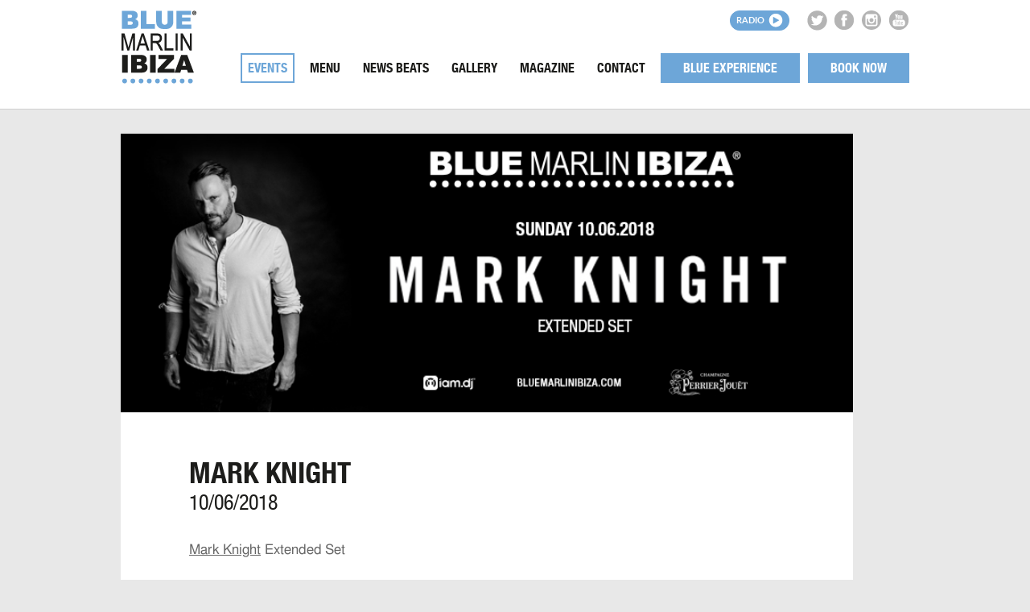

--- FILE ---
content_type: text/html; charset=UTF-8
request_url: https://www.bluemarlinibiza.com/events/mark-knight/
body_size: 8780
content:
<!DOCTYPE html PUBLIC "-//W3C//DTD XHTML 1.0 Strict//EN" "http://www.w3.org/TR/xhtml1/DTD/xhtml1-strict.dtd">

<!--[if lt IE 7 ]> <html class="ie ie6 ie-lt10 ie-lt9 ie-lt8 ie-lt7 no-js" lang="en-US"> <![endif]-->
<!--[if IE 7 ]>    <html class="ie ie7 ie-lt10 ie-lt9 ie-lt8 no-js" lang="en-US"> <![endif]-->
<!--[if IE 8 ]>    <html class="ie ie8 ie-lt10 ie-lt9 no-js" lang="en-US"> <![endif]-->
<!--[if IE 9 ]>    <html class="ie ie9 ie-lt10 no-js" lang="en-US"> <![endif]-->
<!--[if gt IE 9]><!--><html class="no-js" lang="en-US"><!--<![endif]-->
<!-- the "no-js" class is for Modernizr. --> 

<head id="" data-template-set="html5-reset-wordpress-theme">

	<meta charset="UTF-8">
	
	<!-- Always force latest IE rendering engine (even in intranet) & Chrome Frame -->
	<!--[if IE ]>
	<meta http-equiv="X-UA-Compatible" content="IE=edge,chrome=1">
	<![endif]-->

	
	<title>MARK KNIGHT | Blue Marlin Ibiza | Beach Restaurant</title>

	<meta name="title" content="MARK KNIGHT | Blue Marlin Ibiza | Beach Restaurant">
	

	<meta name="description" content="" />
	<!--Google will often use this as its description of your page/site. Make it good.-->

		
	
	<meta name="Copyright" content="Copyright &copy; Blue Marlin Ibiza | Beach Restaurant 2026. All Rights Reserved.">

		
	
	
	<meta name="viewport" content="width=device-width, initial-scale=1">

	<link rel="stylesheet" href="https://pdcc.gdpr.es/pdcc.min.css">
	<script charset="utf-8" src="https://pdcc.gdpr.es/pdcc.min.js"></script>
	<script type="text/javascript"> PDCookieConsent.config({
			"brand": {
				"dev": true,
				"name": "ADELOPD CONSULTORES IBIZA",
				"url": "https://adelopdconsultores.com", "websiteOwner": ""
			},
			"cookiePolicyLink": "https://www.bluemarlinibiza.com/cookies-policy/",
			"hideModalIn":
				["https://www.bluemarlinibiza.com/cookies-policy/"], "styles": {
				"primaryButton": {
					"bgColor": "#A1FFA1", "txtColor": "#036900"
				},
				"secondaryButton": {
					"bgColor": "#EEEEEE", "txtColor": "#333333"
				}
			}
		});
	</script>

	<link rel="shortcut icon" href="https://www.bluemarlinibiza.com/wp-content/themes/bluemarlinibiza/favicon.ico"/>
	<link rel="shortcut icon" href="https://www.bluemarlinibiza.com/wp-content/themes/bluemarlinibiza/favicon32.png" sizes="32x32" type="image/png" />
	<link rel="shortcut icon" href="https://www.bluemarlinibiza.com/wp-content/themes/bluemarlinibiza/favicon64.png" sizes="64x64" type="image/png" />

	<!-- concatenate and minify for production -->
	<link rel="stylesheet" href="https://www.bluemarlinibiza.com/wp-content/themes/bluemarlinibiza/reset.css" />
	<link rel="stylesheet" href="https://www.bluemarlinibiza.com/wp-content/themes/bluemarlinibiza/style.css" />
	
	<link rel="stylesheet" href="https://www.bluemarlinibiza.com/wp-content/themes/bluemarlinibiza/_lib/views/css/fonts/fonts.css?_v=108" media="screen" type="text/css" charset="utf-8" /><link rel="stylesheet" href="https://www.bluemarlinibiza.com/wp-content/themes/bluemarlinibiza/_lib/views/css/lib.common.layout.css?_v=108" media="screen" type="text/css" charset="utf-8" /><link rel="stylesheet" href="https://www.bluemarlinibiza.com/wp-content/themes/bluemarlinibiza/_lib/views/css/style.php?p=%2Fdrawers%2Fbasic.layout.scss&_v=108" media="screen" type="text/css" charset="utf-8" /><link rel="stylesheet" href="https://www.bluemarlinibiza.com/wp-content/themes/bluemarlinibiza/_lib/views/css/style.php?p=%2Fdrawers%2Flib.common.layout.scss&_v=108" media="screen" type="text/css" charset="utf-8" /><link rel="stylesheet" href="https://www.bluemarlinibiza.com/wp-content/themes/bluemarlinibiza/_lib/views/js/plugins/select2/select2.fixed.css?_v=108" media="screen" type="text/css" charset="utf-8" /><link rel="stylesheet" href="https://www.bluemarlinibiza.com/wp-content/themes/bluemarlinibiza/_lib/views/css/style.php?p=%2Fdrawers%2Fcorporate.layout.scss&_v=108" media="screen" type="text/css" charset="utf-8" />	
		<script src="https://www.bluemarlinibiza.com/wp-content/themes/bluemarlinibiza/_/js/modernizr-2.8.3.js"></script>

	<!-- Application-specific meta tags -->
	
	
	
	<link rel="profile" href="http://gmpg.org/xfn/11" />
	<link rel="pingback" href="https://www.bluemarlinibiza.com/xmlrpc.php" />

	<meta name='robots' content='max-image-preview:large' />
<link rel='dns-prefetch' href='//ajax.googleapis.com' />
<link rel='dns-prefetch' href='//www.google.com' />
<link rel='dns-prefetch' href='//s.w.org' />
<link rel="alternate" type="application/rss+xml" title="Blue Marlin Ibiza | Beach Restaurant &raquo; Feed" href="https://www.bluemarlinibiza.com/feed/" />
<link rel="alternate" type="application/rss+xml" title="Blue Marlin Ibiza | Beach Restaurant &raquo; Comments Feed" href="https://www.bluemarlinibiza.com/comments/feed/" />
		<script type="text/javascript">
			window._wpemojiSettings = {"baseUrl":"https:\/\/s.w.org\/images\/core\/emoji\/13.0.1\/72x72\/","ext":".png","svgUrl":"https:\/\/s.w.org\/images\/core\/emoji\/13.0.1\/svg\/","svgExt":".svg","source":{"concatemoji":"https:\/\/www.bluemarlinibiza.com\/wp-includes\/js\/wp-emoji-release.min.js?ver=5.7.14"}};
			!function(e,a,t){var n,r,o,i=a.createElement("canvas"),p=i.getContext&&i.getContext("2d");function s(e,t){var a=String.fromCharCode;p.clearRect(0,0,i.width,i.height),p.fillText(a.apply(this,e),0,0);e=i.toDataURL();return p.clearRect(0,0,i.width,i.height),p.fillText(a.apply(this,t),0,0),e===i.toDataURL()}function c(e){var t=a.createElement("script");t.src=e,t.defer=t.type="text/javascript",a.getElementsByTagName("head")[0].appendChild(t)}for(o=Array("flag","emoji"),t.supports={everything:!0,everythingExceptFlag:!0},r=0;r<o.length;r++)t.supports[o[r]]=function(e){if(!p||!p.fillText)return!1;switch(p.textBaseline="top",p.font="600 32px Arial",e){case"flag":return s([127987,65039,8205,9895,65039],[127987,65039,8203,9895,65039])?!1:!s([55356,56826,55356,56819],[55356,56826,8203,55356,56819])&&!s([55356,57332,56128,56423,56128,56418,56128,56421,56128,56430,56128,56423,56128,56447],[55356,57332,8203,56128,56423,8203,56128,56418,8203,56128,56421,8203,56128,56430,8203,56128,56423,8203,56128,56447]);case"emoji":return!s([55357,56424,8205,55356,57212],[55357,56424,8203,55356,57212])}return!1}(o[r]),t.supports.everything=t.supports.everything&&t.supports[o[r]],"flag"!==o[r]&&(t.supports.everythingExceptFlag=t.supports.everythingExceptFlag&&t.supports[o[r]]);t.supports.everythingExceptFlag=t.supports.everythingExceptFlag&&!t.supports.flag,t.DOMReady=!1,t.readyCallback=function(){t.DOMReady=!0},t.supports.everything||(n=function(){t.readyCallback()},a.addEventListener?(a.addEventListener("DOMContentLoaded",n,!1),e.addEventListener("load",n,!1)):(e.attachEvent("onload",n),a.attachEvent("onreadystatechange",function(){"complete"===a.readyState&&t.readyCallback()})),(n=t.source||{}).concatemoji?c(n.concatemoji):n.wpemoji&&n.twemoji&&(c(n.twemoji),c(n.wpemoji)))}(window,document,window._wpemojiSettings);
		</script>
		<style type="text/css">
img.wp-smiley,
img.emoji {
	display: inline !important;
	border: none !important;
	box-shadow: none !important;
	height: 1em !important;
	width: 1em !important;
	margin: 0 .07em !important;
	vertical-align: -0.1em !important;
	background: none !important;
	padding: 0 !important;
}
</style>
	<link rel='stylesheet' id='sbi_styles-css'  href='https://www.bluemarlinibiza.com/wp-content/plugins/instagram-feed/css/sbi-styles.min.css?ver=6.6.1' type='text/css' media='all' />
<link rel='stylesheet' id='wp-block-library-css'  href='https://www.bluemarlinibiza.com/wp-includes/css/dist/block-library/style.min.css?ver=5.7.14' type='text/css' media='all' />
<link rel='stylesheet' id='contact-form-7-css'  href='https://www.bluemarlinibiza.com/wp-content/plugins/contact-form-7/includes/css/styles.css?ver=5.5.4' type='text/css' media='all' />
<style id='contact-form-7-inline-css' type='text/css'>
.wpcf7 .wpcf7-recaptcha iframe {margin-bottom: 0;}.wpcf7 .wpcf7-recaptcha[data-align="center"] > div {margin: 0 auto;}.wpcf7 .wpcf7-recaptcha[data-align="right"] > div {margin: 0 0 0 auto;}
</style>
<link rel='stylesheet' id='cf7cf-style-css'  href='https://www.bluemarlinibiza.com/wp-content/plugins/cf7-conditional-fields/style.css?ver=2.1.1' type='text/css' media='all' />
<script type='text/javascript' src='//ajax.googleapis.com/ajax/libs/jquery/1.11.1/jquery.min.js?ver=5.7.14' id='jquery-js'></script>
<link rel="https://api.w.org/" href="https://www.bluemarlinibiza.com/wp-json/" /><link rel="EditURI" type="application/rsd+xml" title="RSD" href="https://www.bluemarlinibiza.com/xmlrpc.php?rsd" />
<link rel="wlwmanifest" type="application/wlwmanifest+xml" href="https://www.bluemarlinibiza.com/wp-includes/wlwmanifest.xml" /> 
<meta name="generator" content="WordPress 5.7.14" />
<link rel="canonical" href="https://www.bluemarlinibiza.com/events/mark-knight/" />
<link rel='shortlink' href='https://www.bluemarlinibiza.com/?p=9990' />
<link rel="alternate" type="application/json+oembed" href="https://www.bluemarlinibiza.com/wp-json/oembed/1.0/embed?url=https%3A%2F%2Fwww.bluemarlinibiza.com%2Fevents%2Fmark-knight%2F" />
<link rel="alternate" type="text/xml+oembed" href="https://www.bluemarlinibiza.com/wp-json/oembed/1.0/embed?url=https%3A%2F%2Fwww.bluemarlinibiza.com%2Fevents%2Fmark-knight%2F&#038;format=xml" />
	
	<script src="https://www.bluemarlinibiza.com/wp-content/themes/bluemarlinibiza/_/js/jquery-migrate-1.2.1.min.js"></script>

	<script type="text/javascript" src="https://www.bluemarlinibiza.com/wp-content/themes/bluemarlinibiza/_lib/views/js/common/browser-detection.apply-class-to-html.js?_v108"></script><script type="text/javascript" src="https://www.bluemarlinibiza.com/wp-content/themes/bluemarlinibiza/_lib/views/js/common/core.js?_v108"></script><script type="text/javascript" src="https://www.bluemarlinibiza.com/wp-content/themes/bluemarlinibiza/_lib/views/js/common/image-checker-url-loaded.js?_v108"></script><script type="text/javascript" src="https://www.bluemarlinibiza.com/wp-content/themes/bluemarlinibiza/_lib/views/js/common/placeholder_support.js?_v108"></script><script type="text/javascript" src="https://www.bluemarlinibiza.com/wp-content/themes/bluemarlinibiza/_lib/views/js/common/patch-unselectable-ie.js?_v108"></script><script type="text/javascript" src="https://www.bluemarlinibiza.com/wp-content/themes/bluemarlinibiza/_lib/views/js/logic/utils.js?_v108"></script><script type="text/javascript" src="https://www.bluemarlinibiza.com/wp-content/themes/bluemarlinibiza/_lib/views/js/plugins/jquery.cookie.js?_v108"></script><script type="text/javascript" src="https://www.bluemarlinibiza.com/wp-content/themes/bluemarlinibiza/_lib/views/js/plugins/jquery.easing.1.3.js?_v108"></script><script type="text/javascript" src="https://www.bluemarlinibiza.com/wp-content/themes/bluemarlinibiza/_lib/views/js/plugins/underscore-min.js?_v108"></script><script type="text/javascript" src="https://www.bluemarlinibiza.com/wp-content/themes/bluemarlinibiza/_lib/views/js/plugins/isotope.pkgd.min.js?_v108"></script><script type="text/javascript" src="https://www.bluemarlinibiza.com/wp-content/themes/bluemarlinibiza/_lib/views/js/page.controllers/_page.controller.js?_v108"></script><script type="text/javascript" src="https://www.bluemarlinibiza.com/wp-content/themes/bluemarlinibiza/_lib/views/js/plugins/select2/select2.js?_v108"></script><script type="text/javascript" src="https://www.bluemarlinibiza.com/wp-content/themes/bluemarlinibiza/_lib/views/js/plugins/jquery.matchHeight-min.js?_v108"></script><script type="text/javascript" src="https://www.bluemarlinibiza.com/wp-content/themes/bluemarlinibiza/_lib/views/js/page.controllers/corporate--newsletter-modal.js?_v108"></script><script type="text/javascript" src="https://www.bluemarlinibiza.com/wp-content/themes/bluemarlinibiza/_lib/views/js/page.controllers/_modals.js?_v108"></script><script type="text/javascript">
				jQuery(document).ready(function($) {

					var $navigationMobile = $('.basic--main-header--content > div.menu > nav > div');

					var menuItemLinkCollection = _.filter($navigationMobile.find('> ul.mobile > li.menu-item > a'), function(menuItemLink) {
						var $menuItemLink = $(menuItemLink);
						return $menuItemLink.siblings().size();
					});

					$(menuItemLinkCollection).on('click', function(e) {
						var $menuItemLink = $(e.target);
						var $list = $($menuItemLink.siblings().get(0));

						$list.slideToggle(250);
					});
				});
			</script><meta name="twitter:card" content="summary_large_image" /><meta name="twitter:title" content="Blue Marlin Ibiza | Beach Restaurant" /><meta name="twitter:description" content="MARK KNIGHT" /><meta name="twitter:image" content="https://www.bluemarlinibiza.com/wp-content/uploads/sites/2/2018/05/20180610-MarkKnight-Fb.jpg" /><meta property="og:title" content="Blue Marlin Ibiza | Beach Restaurant" /><meta property="og:type" content="article" /><meta property="og:url" content="https://www.bluemarlinibiza.com/events/mark-knight/" /><meta property="og:image" content="https://www.bluemarlinibiza.com/wp-content/uploads/sites/2/2018/05/20180610-MarkKnight-Fb.jpg" /><meta property="og:description" content="MARK KNIGHT" />			<script type="text/javascript">
				jQuery(document).ready(function($) {
					$('.basic--page-footer, .page-footer-padding').matchHeight(false);
				});
			</script>			<script>
				var Data = Data || {};
				Data.drawNewsletterModal = { 'select2' : { 'placeholder' : "Select a location (required)" } };
			</script><script type="text/javascript">
				function centeredPopupWindow(url, title, w, h) {
					var left = (screen.width/2)-(w/2);
					var top = (screen.height/2)-(h/2);
					return window.open(url, title, 'toolbar=no, location=no, directories=no, status=no, menubar=no, scrollbars=no, resizable=no, copyhistory=no, width='+w+', height='+h+', top='+top+', left='+left);
				}
			</script>			<script type="text/javascript">
				var LogicBasic = LogicBasic || {};
				LogicBasic.adminUrlAjax = "https:\/\/www.bluemarlinibiza.com\/wp-admin\/admin-ajax.php";
			</script>
		

</head>

<body class=" mcf_basic bmi_events-template-default single single-bmi_events postid-9990">

		<script type="text/javascript">		jQuery(function(){
			document.getElementsByTagName( 'html' )[0].className += " mc-loaded";
		});
	</script>
	
	<div id="wrapper" class="page-main-container">
		
		<div class="basic--main-header">			<div class="page-content-fixed-width-centered" >
				<div class="container">
					<div class="basic--main-header--content ">
					<a class="logo " href="https://www.bluemarlinibiza.com" ><div class="basic--draw-img both-exists" style="width:95px; height:93px;"><img width="95" height="93" src="https://www.bluemarlinibiza.com/wp-content/uploads/sites/2/2016/02/logo-header.png" class="non-retina" ><img width="95" height="93" src="https://www.bluemarlinibiza.com/wp-content/uploads/sites/2/2016/02/logo-header-1.png" class="retina" ></div>					</a>
                    <div class="banner-container"><div class="banner-image"></div></div>

					<a href="javascript:void(0);" onclick="centeredPopupWindow('//www.bluemarlinibiza.com/radio/','BMI Radio',600,400);" target="_blank" class="radio">Radio</a>
					<div class="social">
						<ul>
															<li><a href="https://twitter.com/BlueMarlinIbiza" target="_blank" class="sprite twitter"></a></li>
																						<li><a href="https://www.facebook.com/BMIbiza" target="_blank" class="sprite facebook"></a></li>
																						<li><a href="https://www.instagram.com/bluemarlinibiza" target="_blank" class="sprite instagram"></a></li>
																						<li><a href="https://www.youtube.com/user/bluemarlinibiza" target="_blank" class="sprite youtube"></a></li>
													</ul>
					</div>
					<div class="menu unselectable"><nav><div class="menu-main-container"><ul id="menu-main" class="desktop"><li id="menu-item-56431" class="menu-item menu-item-type-post_type_archive menu-item-object-bmi_events current-menu-item menu-item-56431"><a href="https://www.bluemarlinibiza.com/events/" aria-current="page">Events</a></li>
<li id="menu-item-131" class="menu-item menu-item-type-post_type_archive menu-item-object-bmi_menu menu-item-131"><a href="https://www.bluemarlinibiza.com/menu/">Menu</a></li>
<li id="menu-item-33" class="menu-item menu-item-type-post_type_archive menu-item-object-bmi_news menu-item-33"><a href="https://www.bluemarlinibiza.com/news/">News Beats</a></li>
<li id="menu-item-29" class="menu-item menu-item-type-custom menu-item-object-custom menu-item-has-children menu-item-29"><a>Gallery</a>
<ul class="sub-menu">
	<li id="menu-item-34" class="menu-item menu-item-type-post_type_archive menu-item-object-bmi_photo_galleries menu-item-34"><a href="https://www.bluemarlinibiza.com/photo-galleries/">Photos</a></li>
	<li id="menu-item-225" class="menu-item menu-item-type-post_type_archive menu-item-object-bmi_video menu-item-225"><a href="https://www.bluemarlinibiza.com/videos/">Videos</a></li>
</ul>
</li>
<li id="menu-item-31" class="menu-item menu-item-type-custom menu-item-object-custom menu-item-has-children menu-item-31"><a target="_blank" rel="noopener">Magazine</a>
<ul class="sub-menu">
	<li id="menu-item-220555" class="menu-item menu-item-type-custom menu-item-object-custom menu-item-220555"><a target="_blank" rel="noopener" href="https://heyzine.com/flip-book/b87921ae07.html">2025</a></li>
	<li id="menu-item-217341" class="menu-item menu-item-type-custom menu-item-object-custom menu-item-217341"><a target="_blank" rel="noopener" href="https://heyzine.com/flip-book/3a9ee554c7.html">2024</a></li>
	<li id="menu-item-217342" class="menu-item menu-item-type-custom menu-item-object-custom menu-item-217342"><a target="_blank" rel="noopener" href="https://heyzine.com/flip-book/7f0615e5ac.html#page/1">2023</a></li>
	<li id="menu-item-217344" class="menu-item menu-item-type-custom menu-item-object-custom menu-item-217344"><a target="_blank" rel="noopener" href="http://www.bmimag.com/">Archive</a></li>
	<li id="menu-item-217343" class="menu-item menu-item-type-custom menu-item-object-custom menu-item-217343"><a target="_blank" rel="noopener" href="https://www.bluemarlinibiza.com/wp-content/uploads/sites/2/2025/05/MEDIAKIT_2025-PRlow.pdf">Media Kit</a></li>
</ul>
</li>
<li id="menu-item-41" class="menu-item menu-item-type-post_type menu-item-object-page menu-item-41"><a href="https://www.bluemarlinibiza.com/contact/">Contact</a></li>
<li id="menu-item-209378" class="menu-item-hide-item-header highlight menu-item menu-item-type-custom menu-item-object-custom menu-item-209378"><a target="_blank" rel="noopener" href="https://empleo.bluemarlinibiza.com/jobs">Work At Blue Marlin Ibiza</a></li>
<li id="menu-item-21985" class="book-now-menu-item menu-item menu-item-type-post_type menu-item-object-page menu-item-21985"><a href="https://www.bluemarlinibiza.com/blue-experience/">Blue Experience</a></li>
<li id="menu-item-9720" class="book-now-menu-item menu-item menu-item-type-post_type menu-item-object-page menu-item-9720"><a href="https://www.bluemarlinibiza.com/book-now/book-now-reservation/">Book now</a></li>
</ul></div><div class="menu-main-container"><ul id="menu-main-1" class="mobile"><li class="menu-item menu-item-type-post_type_archive menu-item-object-bmi_events current-menu-item menu-item-56431"><a href="https://www.bluemarlinibiza.com/events/" aria-current="page">Events</a></li>
<li class="menu-item menu-item-type-post_type_archive menu-item-object-bmi_menu menu-item-131"><a href="https://www.bluemarlinibiza.com/menu/">Menu</a></li>
<li class="menu-item menu-item-type-post_type_archive menu-item-object-bmi_news menu-item-33"><a href="https://www.bluemarlinibiza.com/news/">News Beats</a></li>
<li class="menu-item menu-item-type-custom menu-item-object-custom menu-item-has-children menu-item-29"><a>Gallery</a>
<ul class="sub-menu">
	<li class="menu-item menu-item-type-post_type_archive menu-item-object-bmi_photo_galleries menu-item-34"><a href="https://www.bluemarlinibiza.com/photo-galleries/">Photos</a></li>
	<li class="menu-item menu-item-type-post_type_archive menu-item-object-bmi_video menu-item-225"><a href="https://www.bluemarlinibiza.com/videos/">Videos</a></li>
</ul>
</li>
<li class="menu-item menu-item-type-custom menu-item-object-custom menu-item-has-children menu-item-31"><a target="_blank" rel="noopener">Magazine</a>
<ul class="sub-menu">
	<li class="menu-item menu-item-type-custom menu-item-object-custom menu-item-220555"><a target="_blank" rel="noopener" href="https://heyzine.com/flip-book/b87921ae07.html">2025</a></li>
	<li class="menu-item menu-item-type-custom menu-item-object-custom menu-item-217341"><a target="_blank" rel="noopener" href="https://heyzine.com/flip-book/3a9ee554c7.html">2024</a></li>
	<li class="menu-item menu-item-type-custom menu-item-object-custom menu-item-217342"><a target="_blank" rel="noopener" href="https://heyzine.com/flip-book/7f0615e5ac.html#page/1">2023</a></li>
	<li class="menu-item menu-item-type-custom menu-item-object-custom menu-item-217344"><a target="_blank" rel="noopener" href="http://www.bmimag.com/">Archive</a></li>
	<li class="menu-item menu-item-type-custom menu-item-object-custom menu-item-217343"><a target="_blank" rel="noopener" href="https://www.bluemarlinibiza.com/wp-content/uploads/sites/2/2025/05/MEDIAKIT_2025-PRlow.pdf">Media Kit</a></li>
</ul>
</li>
<li class="menu-item menu-item-type-post_type menu-item-object-page menu-item-41"><a href="https://www.bluemarlinibiza.com/contact/">Contact</a></li>
<li class="menu-item-hide-item-header highlight menu-item menu-item-type-custom menu-item-object-custom menu-item-209378"><a target="_blank" rel="noopener" href="https://empleo.bluemarlinibiza.com/jobs">Work At Blue Marlin Ibiza</a></li>
<li class="book-now-menu-item menu-item menu-item-type-post_type menu-item-object-page menu-item-21985"><a href="https://www.bluemarlinibiza.com/blue-experience/">Blue Experience</a></li>
<li class="book-now-menu-item menu-item menu-item-type-post_type menu-item-object-page menu-item-9720"><a href="https://www.bluemarlinibiza.com/book-now/book-now-reservation/">Book now</a></li>
</ul></div></nav></div>
				</div>				</div>
			</div>
		</div>				<div class="modal newsletter-modal" id="corporate--landing-page-newsletter-modal">
					<a></a>
					<div>
						<div>
							<div>
											<div class="corporate--newsletter-modal">
				<div class="background"></div>
				<div class="content">
					<h1>Subscribe to our newsletter</h1>
										<div class="form"><div role="form" class="wpcf7" id="wpcf7-f346-o1" lang="en-US" dir="ltr">
<div class="screen-reader-response"><p role="status" aria-live="polite" aria-atomic="true"></p> <ul></ul></div>
<form action="/events/mark-knight/#wpcf7-f346-o1" method="post" class="wpcf7-form init" novalidate="novalidate" data-status="init">
<div style="display: none;">
<input type="hidden" name="_wpcf7" value="346" />
<input type="hidden" name="_wpcf7_version" value="5.5.4" />
<input type="hidden" name="_wpcf7_locale" value="en_US" />
<input type="hidden" name="_wpcf7_unit_tag" value="wpcf7-f346-o1" />
<input type="hidden" name="_wpcf7_container_post" value="0" />
<input type="hidden" name="_wpcf7_posted_data_hash" value="" />
<input type="hidden" name="_wpcf7cf_hidden_group_fields" value="" />
<input type="hidden" name="_wpcf7cf_hidden_groups" value="" />
<input type="hidden" name="_wpcf7cf_visible_groups" value="" />
<input type="hidden" name="_wpcf7cf_repeaters" value="[]" />
<input type="hidden" name="_wpcf7cf_steps" value="{}" />
<input type="hidden" name="_wpcf7cf_options" value="{&quot;form_id&quot;:346,&quot;conditions&quot;:[],&quot;settings&quot;:{&quot;animation&quot;:&quot;yes&quot;,&quot;animation_intime&quot;:200,&quot;animation_outtime&quot;:200,&quot;conditions_ui&quot;:&quot;normal&quot;,&quot;notice_dismissed&quot;:false,&quot;notice_dismissed_update-cf7-5.5.5&quot;:true}}" />
<input type="hidden" name="_wpcf7_recaptcha_response" value="" />
</div>
<p><span class="wpcf7-form-control-wrap email"><input type="email" name="email" value="" size="40" class="wpcf7-form-control wpcf7-text wpcf7-email wpcf7-validates-as-required wpcf7-validates-as-email" aria-required="true" aria-invalid="false" placeholder="Your email (required)" /></span></p>
<div class="field-group privacy-policy">
<p>De conformidad con las normativas de protección de datos, le facilitamos la siguiente información del tratamiento:</p>
<p>
Responsable: INVERSIONES IBICENCAS SA<br />
Fines del tratamiento: envío de comunicaciones de productos o servicios<br />
Derechos que le asisten: acceso, rectificación, portabilidad, supresión, limitación y oposición<br />
<a href="consentimiento-para-el-envio-de-publicidad-lopdgdd" target="_blank" style="text-decoration:underline;">Más información del tratamiento</a>
</p>
</div>
<div class="field-group privacy-policy"><span class="wpcf7-form-control-wrap privacy"><span class="wpcf7-form-control wpcf7-checkbox wpcf7-validates-as-required"><span class="wpcf7-list-item first last"><label><input type="checkbox" name="privacy[]" value="I agree to the use of my data for the purposes specified under" /><span class="wpcf7-list-item-label">I agree to the use of my data for the purposes specified under</span></label></span></span></span><a href="privacy-policy" target="_blank">"PRIVACY POLICY"</a></div>
<div class="field-group privacy-policy"><!-- Mailchimp for WordPress v4.8.6 - https://www.mc4wp.com/ --><input type="hidden" name="_mc4wp_subscribe_contact-form-7" value="0" /><span class=" mc4wp-checkbox mc4wp-checkbox-contact-form-7" ><label><input type="checkbox" name="_mc4wp_subscribe_contact-form-7" value="1"  /><span>I agree to the use of my data to receive marketing communications from you.</span></label></span><!-- / Mailchimp for WordPress --></div>
<span class="wpcf7-form-control-wrap recaptcha"><span data-sitekey="6LdFOQIbAAAAAGO26Y7BadiYTdbYtJ1lS6Fd-JnF" class="wpcf7-form-control g-recaptcha wpcf7-recaptcha"></span>
<noscript>
	<div class="grecaptcha-noscript">
		<iframe src="https://www.google.com/recaptcha/api/fallback?k=6LdFOQIbAAAAAGO26Y7BadiYTdbYtJ1lS6Fd-JnF" frameborder="0" scrolling="no" width="310" height="430">
		</iframe>
		<textarea name="g-recaptcha-response" rows="3" cols="40" placeholder="reCaptcha Response Here">
		</textarea>
	</div>
</noscript>
</span>
<p><input type="submit" value="Subscribe" class="wpcf7-form-control has-spinner wpcf7-submit" /></p>
<div class="wpcf7-response-output" aria-hidden="true"></div></form></div></div>
					<div class="close-button"></div>
				</div>
			</div>							</div>
						</div>
					</div>
				</div>
						<div class="page-content-fixed-width-centered" >
				<div class="container">
									<div class="corporate--custom-post-type-page-content">
						<div>
							<div class="post-content ">
								<div class="image"><img src="https://www.bluemarlinibiza.com/wp-content/uploads/sites/2/2018/05/20180610-MarkKnight-Fb.jpg" /></div>
								<div class="info">
									<h1>MARK KNIGHT</h1>										<h2>10/06/2018</h2><div class="content"><p><a href="https://www.facebook.com/djmarkknight/" target="_blank">Mark Knight</a> Extended Set</p>
</div><div class="share">
										<ul>
											<li class="s">Share:</li>											<li class="fb"><a href="javascript:void(0);" onClick="centeredPopupWindow('http://www.facebook.com/sharer.php?u=https://www.bluemarlinibiza.com/events/mark-knight/', 'Share on Twitter', 550, 450);"></a></li>
											<li class="twitter"><a href="javascript:void(0);" onClick="centeredPopupWindow('http://twitter.com/share?text=MARK KNIGHT&url=https://www.bluemarlinibiza.com/events/mark-knight/&via=BlueMarlinIbiza', 'Share on Facebook', 550, 450);"></a></li>
											<li class="google"><a href="javascript:void(0);" onClick="centeredPopupWindow('http://plus.google.com/share?url=https://www.bluemarlinibiza.com/events/mark-knight/', 'Share on Google+', 550, 450);"></a></li>
											<li class="mail"><a href="mailto:?subject=MARK KNIGHT&body=https://www.bluemarlinibiza.com/events/mark-knight/"></a></li>
										</ul>
									</div>
								</div>
								<div class="buttons">
									<a href="https://www.bluemarlinibiza.com/events/all-day-i-dream-4/" class="previous">Previous</a>									<a href="https://www.bluemarlinibiza.com/events/shadows-2/" class="next">Next</a>								</div>
							</div>
                            							<div class="archive">
								<h1>Upcoming events</h1>
								<div class="posts">								</div>
							</div>
													</div>				</div>				</div>
			</div>
				<footer class="basic--page-footer">			<div class="page-content-fixed-width-centered" >
				<div class="container">
					<div class="basic--page-footer--content">
					<div>
						<a class="logo" href="https://www.bluemarlinibiza.com" ><div class="basic--draw-img both-exists" style="width:78px; height:77px;"><img width="78" height="77" src="https://www.bluemarlinibiza.com/wp-content/uploads/sites/2/2016/02/logo-footer.png" class="non-retina" ><img width="78" height="77" src="https://www.bluemarlinibiza.com/wp-content/uploads/sites/2/2016/02/logo-footer-1.png" class="retina" ></div>						</a>
						<div class="social">
							<ul>
																	<li><a href="https://twitter.com/BlueMarlinIbiza" target="_blank" class="sprite twitter"></a></li>
																									<li><a href="https://www.facebook.com/BMIbiza" target="_blank" class="sprite facebook"></a></li>
																									<li><a href="https://www.instagram.com/bluemarlinibiza" target="_blank" class="sprite instagram"></a></li>
																									<li><a href="https://www.youtube.com/user/bluemarlinibiza" target="_blank" class="sprite youtube"></a></li>
															</ul>
						</div>
						<a class="newsletter" id="newsletter-modal-open-button">Newsletter</a>
					</div>
					<div><div class="menu"><nav><div class="menu-main-container"><ul id="menu-main-2" class="menu"><li class="menu-item menu-item-type-post_type_archive menu-item-object-bmi_events current-menu-item menu-item-56431"><a href="https://www.bluemarlinibiza.com/events/" aria-current="page">Events</a></li>
<li class="menu-item menu-item-type-post_type_archive menu-item-object-bmi_menu menu-item-131"><a href="https://www.bluemarlinibiza.com/menu/">Menu</a></li>
<li class="menu-item menu-item-type-post_type_archive menu-item-object-bmi_news menu-item-33"><a href="https://www.bluemarlinibiza.com/news/">News Beats</a></li>
<li class="menu-item menu-item-type-custom menu-item-object-custom menu-item-has-children menu-item-29"><a>Gallery</a>
<ul class="sub-menu">
	<li class="menu-item menu-item-type-post_type_archive menu-item-object-bmi_photo_galleries menu-item-34"><a href="https://www.bluemarlinibiza.com/photo-galleries/">Photos</a></li>
	<li class="menu-item menu-item-type-post_type_archive menu-item-object-bmi_video menu-item-225"><a href="https://www.bluemarlinibiza.com/videos/">Videos</a></li>
</ul>
</li>
<li class="menu-item menu-item-type-custom menu-item-object-custom menu-item-has-children menu-item-31"><a target="_blank" rel="noopener">Magazine</a>
<ul class="sub-menu">
	<li class="menu-item menu-item-type-custom menu-item-object-custom menu-item-220555"><a target="_blank" rel="noopener" href="https://heyzine.com/flip-book/b87921ae07.html">2025</a></li>
	<li class="menu-item menu-item-type-custom menu-item-object-custom menu-item-217341"><a target="_blank" rel="noopener" href="https://heyzine.com/flip-book/3a9ee554c7.html">2024</a></li>
	<li class="menu-item menu-item-type-custom menu-item-object-custom menu-item-217342"><a target="_blank" rel="noopener" href="https://heyzine.com/flip-book/7f0615e5ac.html#page/1">2023</a></li>
	<li class="menu-item menu-item-type-custom menu-item-object-custom menu-item-217344"><a target="_blank" rel="noopener" href="http://www.bmimag.com/">Archive</a></li>
	<li class="menu-item menu-item-type-custom menu-item-object-custom menu-item-217343"><a target="_blank" rel="noopener" href="https://www.bluemarlinibiza.com/wp-content/uploads/sites/2/2025/05/MEDIAKIT_2025-PRlow.pdf">Media Kit</a></li>
</ul>
</li>
<li class="menu-item menu-item-type-post_type menu-item-object-page menu-item-41"><a href="https://www.bluemarlinibiza.com/contact/">Contact</a></li>
<li class="menu-item-hide-item-header highlight menu-item menu-item-type-custom menu-item-object-custom menu-item-209378"><a target="_blank" rel="noopener" href="https://empleo.bluemarlinibiza.com/jobs">Work At Blue Marlin Ibiza</a></li>
<li class="book-now-menu-item menu-item menu-item-type-post_type menu-item-object-page menu-item-21985"><a href="https://www.bluemarlinibiza.com/blue-experience/">Blue Experience</a></li>
<li class="book-now-menu-item menu-item menu-item-type-post_type menu-item-object-page menu-item-9720"><a href="https://www.bluemarlinibiza.com/book-now/book-now-reservation/">Book now</a></li>
</ul></div></nav></div></div>
					<div>
						<div class="locations">
							<h1>Locations</h1>
							<a href="//www.bluemarlinibiza.com/ibiza/">Beach Restaurant Ibiza Cala Jondal</a>
							<a href="https://www.bluemarlinibizaskylounge-gc.com/">Sky Lounge Gran Canaria</a>
													</div>
					</div>
					<div class="float-right" style="margin-left: 0">
						<div class="sponsors">								<a href="https://www.heineken.com/es/es/home" target="_blank"><div class="basic--draw-img both-exists" style="width:80px; height:50px;"><img width="80" height="50" src="https://www.bluemarlinibiza.com/wp-content/uploads/sites/2/2024/03/heineken-small.png" class="non-retina" ><img width="80" height="50" src="https://www.bluemarlinibiza.com/wp-content/uploads/sites/2/2024/03/heineken-big.png" class="retina" ></div>								</a>								<a href="http://www.redbull.com/" target="_blank"><div class="basic--draw-img both-exists" style="width:80px; height:50px;"><img width="80" height="50" src="https://www.bluemarlinibiza.com/wp-content/uploads/sites/2/2016/01/logo-redbull.png" class="non-retina" ><img width="80" height="50" src="https://www.bluemarlinibiza.com/wp-content/uploads/sites/2/2016/01/logo-redbull-x2.png" class="retina" ></div>								</a>								<a href="http://www.absolut.com/" target="_blank"><div class="basic--draw-img both-exists" style="width:80px; height:50px;"><img width="80" height="50" src="https://www.bluemarlinibiza.com/wp-content/uploads/sites/2/2016/01/logo-absolut.png" class="non-retina" ><img width="80" height="50" src="https://www.bluemarlinibiza.com/wp-content/uploads/sites/2/2016/01/logo-absolut-x2.png" class="retina" ></div>								</a>								<a href="http://www.patrontequila.com/" target="_blank"><div class="basic--draw-img both-exists" style="width:80px; height:50px;"><img width="80" height="50" src="https://www.bluemarlinibiza.com/wp-content/uploads/sites/2/2016/02/logo-patron.png" class="non-retina" ><img width="80" height="50" src="https://www.bluemarlinibiza.com/wp-content/uploads/sites/2/2016/02/logo-patron-x2.png" class="retina" ></div>								</a>								<a href="http://www.bacardi.com/" target="_blank"><div class="basic--draw-img both-exists" style="width:80px; height:50px;"><img width="80" height="50" src="https://www.bluemarlinibiza.com/wp-content/uploads/sites/2/2021/06/bacardi-small.png" class="non-retina" ><img width="80" height="50" src="https://www.bluemarlinibiza.com/wp-content/uploads/sites/2/2021/06/bacardi-large.png" class="retina" ></div>								</a>								<a href="https://www.greygoose.com/" target="_blank"><div class="basic--draw-img both-exists" style="width:80px; height:50px;"><img width="80" height="50" src="https://www.bluemarlinibiza.com/wp-content/uploads/sites/2/2016/01/logo-greygoose.png" class="non-retina" ><img width="80" height="50" src="https://www.bluemarlinibiza.com/wp-content/uploads/sites/2/2016/01/logo-greygoose-x2.png" class="retina" ></div>								</a>								<a href="https://www.schweppes.es" target="_blank"><div class="basic--draw-img both-exists" style="width:80px; height:50px;"><img width="80" height="50" src="https://www.bluemarlinibiza.com/wp-content/uploads/sites/2/2018/04/schweppes.png" class="non-retina" ><img width="80" height="50" src="https://www.bluemarlinibiza.com/wp-content/uploads/sites/2/2018/04/schweppes-x2.png" class="retina" ></div>								</a>								<a href="https://www.perrier-jouet.com/" target="_blank"><div class="basic--draw-img both-exists" style="width:80px; height:50px;"><img width="80" height="50" src="https://www.bluemarlinibiza.com/wp-content/uploads/sites/2/2017/04/PJ-small-1.png" class="non-retina" ><img width="80" height="50" src="https://www.bluemarlinibiza.com/wp-content/uploads/sites/2/2017/04/PJ-big-1.png" class="retina" ></div>								</a>								<a href="https://www.martini.com/es/es/products/martini-fiero/" target="_blank"><div class="basic--draw-img both-exists" style="width:80px; height:50px;"><img width="80" height="50" src="https://www.bluemarlinibiza.com/wp-content/uploads/sites/2/2021/06/martini-small.png" class="non-retina" ><img width="80" height="50" src="https://www.bluemarlinibiza.com/wp-content/uploads/sites/2/2021/06/martini-large.png" class="retina" ></div>								</a>								<a href="https://www.guess.eu/es-es/home" target="_blank"><div class="basic--draw-img both-exists" style="width:80px; height:50px;"><img width="80" height="50" src="https://www.bluemarlinibiza.com/wp-content/uploads/sites/2/2023/07/guess-small.png" class="non-retina" ><img width="80" height="50" src="https://www.bluemarlinibiza.com/wp-content/uploads/sites/2/2023/07/guess-big.png" class="retina" ></div>								</a>								<a href="https://bksbackstage.io/" target="_blank"><div class="basic--draw-img both-exists" style="width:80px; height:50px;"><img width="80" height="50" src="https://www.bluemarlinibiza.com/wp-content/uploads/sites/2/2023/07/Backstage-Small.png" class="non-retina" ><img width="80" height="50" src="https://www.bluemarlinibiza.com/wp-content/uploads/sites/2/2023/07/Backstage-Big.png" class="retina" ></div>								</a>								<a href="https://www.nodablemusic.com/" target="_blank"><div class="basic--draw-img both-exists" style="width:80px; height:50px;"><img width="80" height="50" src="https://www.bluemarlinibiza.com/wp-content/uploads/sites/2/2024/07/nodable-small.png" class="non-retina" ><img width="80" height="50" src="https://www.bluemarlinibiza.com/wp-content/uploads/sites/2/2024/07/nodable-big.png" class="retina" ></div>								</a>								<a href="https://thelongevitysuite.com/centri/ibiza/" target="_blank"><div class="basic--draw-img both-exists" style="width:80px; height:50px;"><img width="80" height="50" src="https://www.bluemarlinibiza.com/wp-content/uploads/sites/2/2025/03/tls-small2.png" class="non-retina" ><img width="80" height="50" src="https://www.bluemarlinibiza.com/wp-content/uploads/sites/2/2025/03/tls-Big2.png" class="retina" ></div>								</a>								<a href="http://www.blackzi.com/" target="_blank"><div class="basic--draw-img both-exists" style="width:80px; height:50px;"><img width="80" height="50" src="https://www.bluemarlinibiza.com/wp-content/uploads/sites/2/2025/04/blackzi-small.png" class="non-retina" ><img width="80" height="50" src="https://www.bluemarlinibiza.com/wp-content/uploads/sites/2/2025/04/blackzi-big.png" class="retina" ></div>								</a>								<a href="https://www.instagram.com/hydroiceofficial/?hl=en" target="_blank"><div class="basic--draw-img both-exists" style="width:80px; height:50px;"><img width="80" height="50" src="https://www.bluemarlinibiza.com/wp-content/uploads/sites/2/2025/07/hydroice-small.png" class="non-retina" ><img width="80" height="50" src="https://www.bluemarlinibiza.com/wp-content/uploads/sites/2/2025/07/hydroice-Big.png" class="retina" ></div>								</a>								<a href="https://play.iam.dj/" target="_blank"><div class="basic--draw-img both-exists" style="width:80px; height:50px;"><img width="80" height="50" src="https://www.bluemarlinibiza.com/wp-content/uploads/sites/2/2025/09/iamdj-small.png" class="non-retina" ><img width="80" height="50" src="https://www.bluemarlinibiza.com/wp-content/uploads/sites/2/2025/09/iamdj-big.png" class="retina" ></div>								</a>
						</div>
					</div>
                    <div style=" content: ''; display: table; clear: both;"></div>
                    <div class="legal-menu-wrapper"><div class="menu-legal-container"><ul id="menu-legal" class="menu"><li id="menu-item-54072" class="menu-item menu-item-type-post_type menu-item-object-page menu-item-54072"><a href="https://www.bluemarlinibiza.com/aviso-legal/">Aviso legal</a></li>
<li id="menu-item-20926" class="menu-item menu-item-type-post_type menu-item-object-page menu-item-20926"><a href="https://www.bluemarlinibiza.com/cookies-policy/">Cookies Policy</a></li>
<li id="menu-item-20927" class="menu-item menu-item-type-post_type menu-item-object-page menu-item-20927"><a href="https://www.bluemarlinibiza.com/privacy-policy/">Privacy Policy</a></li>
<li id="menu-item-20928" class="menu-item menu-item-type-post_type menu-item-object-page menu-item-20928"><a href="https://www.bluemarlinibiza.com/personal-data-protection-undertaking/">Personal Data Protection Undertaking</a></li>
</ul></div></div>
				</div>				</div>
			</div>
				</footer>
		<div class="page-footer-margin "></div>
		<div class="page-footer-padding "></div>			</div>

	<!-- Instagram Feed JS -->
<script type="text/javascript">
var sbiajaxurl = "https://www.bluemarlinibiza.com/wp-admin/admin-ajax.php";
</script>
<script type='text/javascript' src='https://www.bluemarlinibiza.com/wp-includes/js/dist/vendor/wp-polyfill.min.js?ver=7.4.4' id='wp-polyfill-js'></script>
<script type='text/javascript' id='wp-polyfill-js-after'>
( 'fetch' in window ) || document.write( '<script src="https://www.bluemarlinibiza.com/wp-includes/js/dist/vendor/wp-polyfill-fetch.min.js?ver=3.0.0"></scr' + 'ipt>' );( document.contains ) || document.write( '<script src="https://www.bluemarlinibiza.com/wp-includes/js/dist/vendor/wp-polyfill-node-contains.min.js?ver=3.42.0"></scr' + 'ipt>' );( window.DOMRect ) || document.write( '<script src="https://www.bluemarlinibiza.com/wp-includes/js/dist/vendor/wp-polyfill-dom-rect.min.js?ver=3.42.0"></scr' + 'ipt>' );( window.URL && window.URL.prototype && window.URLSearchParams ) || document.write( '<script src="https://www.bluemarlinibiza.com/wp-includes/js/dist/vendor/wp-polyfill-url.min.js?ver=3.6.4"></scr' + 'ipt>' );( window.FormData && window.FormData.prototype.keys ) || document.write( '<script src="https://www.bluemarlinibiza.com/wp-includes/js/dist/vendor/wp-polyfill-formdata.min.js?ver=3.0.12"></scr' + 'ipt>' );( Element.prototype.matches && Element.prototype.closest ) || document.write( '<script src="https://www.bluemarlinibiza.com/wp-includes/js/dist/vendor/wp-polyfill-element-closest.min.js?ver=2.0.2"></scr' + 'ipt>' );( 'objectFit' in document.documentElement.style ) || document.write( '<script src="https://www.bluemarlinibiza.com/wp-includes/js/dist/vendor/wp-polyfill-object-fit.min.js?ver=2.3.4"></scr' + 'ipt>' );
</script>
<script type='text/javascript' id='contact-form-7-js-extra'>
/* <![CDATA[ */
var wpcf7 = {"api":{"root":"https:\/\/www.bluemarlinibiza.com\/wp-json\/","namespace":"contact-form-7\/v1"}};
/* ]]> */
</script>
<script type='text/javascript' src='https://www.bluemarlinibiza.com/wp-content/plugins/contact-form-7/includes/js/index.js?ver=5.5.4' id='contact-form-7-js'></script>
<script type='text/javascript' id='wpcf7cf-scripts-js-extra'>
/* <![CDATA[ */
var wpcf7cf_global_settings = {"ajaxurl":"https:\/\/www.bluemarlinibiza.com\/wp-admin\/admin-ajax.php"};
/* ]]> */
</script>
<script type='text/javascript' src='https://www.bluemarlinibiza.com/wp-content/plugins/cf7-conditional-fields/js/scripts.js?ver=2.1.1' id='wpcf7cf-scripts-js'></script>
<script type='text/javascript' src='https://www.bluemarlinibiza.com/wp-content/plugins/wpcf7-recaptcha/assets/js/wpcf7-recaptcha-controls.js?ver=1.2' id='wpcf7-recaptcha-controls-js'></script>
<script type='text/javascript' id='google-recaptcha-js-extra'>
/* <![CDATA[ */
var wpcf7iqfix = {"recaptcha_empty":"Please verify that you are not a robot.","response_err":"wpcf7-recaptcha: Could not verify reCaptcha response."};
/* ]]> */
</script>
<script type='text/javascript' src='https://www.google.com/recaptcha/api.js?hl=en_US&#038;onload=recaptchaCallback&#038;render=explicit&#038;ver=2.0' id='google-recaptcha-js'></script>
<script type='text/javascript' src='https://www.bluemarlinibiza.com/wp-includes/js/wp-embed.min.js?ver=5.7.14' id='wp-embed-js'></script>
<script type='text/javascript' src='https://www.bluemarlinibiza.com/wp-content/plugins/wp-lunaradio/js/lunaradio.min.js?ver=5.7.14' id='lunaradio-js'></script>
<script type='text/javascript' src='https://www.bluemarlinibiza.com/wp-content/plugins/wp-lunaradio/js/initlunaradio.js?ver=5.7.14' id='initlunaradio-js'></script>


<!-- here comes the javascript -->

<!-- jQuery is called via the WordPress-friendly way via functions.php -->

<!-- this is where we put our custom functions -->
<script src="https://www.bluemarlinibiza.com/wp-content/themes/bluemarlinibiza/_/js/functions.js"></script>


	</body>

</html>


--- FILE ---
content_type: text/html; charset=utf-8
request_url: https://www.google.com/recaptcha/api2/anchor?ar=1&k=6LdFOQIbAAAAAGO26Y7BadiYTdbYtJ1lS6Fd-JnF&co=aHR0cHM6Ly93d3cuYmx1ZW1hcmxpbmliaXphLmNvbTo0NDM.&hl=en&v=N67nZn4AqZkNcbeMu4prBgzg&size=normal&anchor-ms=20000&execute-ms=30000&cb=f40mpe41ssqr
body_size: 49734
content:
<!DOCTYPE HTML><html dir="ltr" lang="en"><head><meta http-equiv="Content-Type" content="text/html; charset=UTF-8">
<meta http-equiv="X-UA-Compatible" content="IE=edge">
<title>reCAPTCHA</title>
<style type="text/css">
/* cyrillic-ext */
@font-face {
  font-family: 'Roboto';
  font-style: normal;
  font-weight: 400;
  font-stretch: 100%;
  src: url(//fonts.gstatic.com/s/roboto/v48/KFO7CnqEu92Fr1ME7kSn66aGLdTylUAMa3GUBHMdazTgWw.woff2) format('woff2');
  unicode-range: U+0460-052F, U+1C80-1C8A, U+20B4, U+2DE0-2DFF, U+A640-A69F, U+FE2E-FE2F;
}
/* cyrillic */
@font-face {
  font-family: 'Roboto';
  font-style: normal;
  font-weight: 400;
  font-stretch: 100%;
  src: url(//fonts.gstatic.com/s/roboto/v48/KFO7CnqEu92Fr1ME7kSn66aGLdTylUAMa3iUBHMdazTgWw.woff2) format('woff2');
  unicode-range: U+0301, U+0400-045F, U+0490-0491, U+04B0-04B1, U+2116;
}
/* greek-ext */
@font-face {
  font-family: 'Roboto';
  font-style: normal;
  font-weight: 400;
  font-stretch: 100%;
  src: url(//fonts.gstatic.com/s/roboto/v48/KFO7CnqEu92Fr1ME7kSn66aGLdTylUAMa3CUBHMdazTgWw.woff2) format('woff2');
  unicode-range: U+1F00-1FFF;
}
/* greek */
@font-face {
  font-family: 'Roboto';
  font-style: normal;
  font-weight: 400;
  font-stretch: 100%;
  src: url(//fonts.gstatic.com/s/roboto/v48/KFO7CnqEu92Fr1ME7kSn66aGLdTylUAMa3-UBHMdazTgWw.woff2) format('woff2');
  unicode-range: U+0370-0377, U+037A-037F, U+0384-038A, U+038C, U+038E-03A1, U+03A3-03FF;
}
/* math */
@font-face {
  font-family: 'Roboto';
  font-style: normal;
  font-weight: 400;
  font-stretch: 100%;
  src: url(//fonts.gstatic.com/s/roboto/v48/KFO7CnqEu92Fr1ME7kSn66aGLdTylUAMawCUBHMdazTgWw.woff2) format('woff2');
  unicode-range: U+0302-0303, U+0305, U+0307-0308, U+0310, U+0312, U+0315, U+031A, U+0326-0327, U+032C, U+032F-0330, U+0332-0333, U+0338, U+033A, U+0346, U+034D, U+0391-03A1, U+03A3-03A9, U+03B1-03C9, U+03D1, U+03D5-03D6, U+03F0-03F1, U+03F4-03F5, U+2016-2017, U+2034-2038, U+203C, U+2040, U+2043, U+2047, U+2050, U+2057, U+205F, U+2070-2071, U+2074-208E, U+2090-209C, U+20D0-20DC, U+20E1, U+20E5-20EF, U+2100-2112, U+2114-2115, U+2117-2121, U+2123-214F, U+2190, U+2192, U+2194-21AE, U+21B0-21E5, U+21F1-21F2, U+21F4-2211, U+2213-2214, U+2216-22FF, U+2308-230B, U+2310, U+2319, U+231C-2321, U+2336-237A, U+237C, U+2395, U+239B-23B7, U+23D0, U+23DC-23E1, U+2474-2475, U+25AF, U+25B3, U+25B7, U+25BD, U+25C1, U+25CA, U+25CC, U+25FB, U+266D-266F, U+27C0-27FF, U+2900-2AFF, U+2B0E-2B11, U+2B30-2B4C, U+2BFE, U+3030, U+FF5B, U+FF5D, U+1D400-1D7FF, U+1EE00-1EEFF;
}
/* symbols */
@font-face {
  font-family: 'Roboto';
  font-style: normal;
  font-weight: 400;
  font-stretch: 100%;
  src: url(//fonts.gstatic.com/s/roboto/v48/KFO7CnqEu92Fr1ME7kSn66aGLdTylUAMaxKUBHMdazTgWw.woff2) format('woff2');
  unicode-range: U+0001-000C, U+000E-001F, U+007F-009F, U+20DD-20E0, U+20E2-20E4, U+2150-218F, U+2190, U+2192, U+2194-2199, U+21AF, U+21E6-21F0, U+21F3, U+2218-2219, U+2299, U+22C4-22C6, U+2300-243F, U+2440-244A, U+2460-24FF, U+25A0-27BF, U+2800-28FF, U+2921-2922, U+2981, U+29BF, U+29EB, U+2B00-2BFF, U+4DC0-4DFF, U+FFF9-FFFB, U+10140-1018E, U+10190-1019C, U+101A0, U+101D0-101FD, U+102E0-102FB, U+10E60-10E7E, U+1D2C0-1D2D3, U+1D2E0-1D37F, U+1F000-1F0FF, U+1F100-1F1AD, U+1F1E6-1F1FF, U+1F30D-1F30F, U+1F315, U+1F31C, U+1F31E, U+1F320-1F32C, U+1F336, U+1F378, U+1F37D, U+1F382, U+1F393-1F39F, U+1F3A7-1F3A8, U+1F3AC-1F3AF, U+1F3C2, U+1F3C4-1F3C6, U+1F3CA-1F3CE, U+1F3D4-1F3E0, U+1F3ED, U+1F3F1-1F3F3, U+1F3F5-1F3F7, U+1F408, U+1F415, U+1F41F, U+1F426, U+1F43F, U+1F441-1F442, U+1F444, U+1F446-1F449, U+1F44C-1F44E, U+1F453, U+1F46A, U+1F47D, U+1F4A3, U+1F4B0, U+1F4B3, U+1F4B9, U+1F4BB, U+1F4BF, U+1F4C8-1F4CB, U+1F4D6, U+1F4DA, U+1F4DF, U+1F4E3-1F4E6, U+1F4EA-1F4ED, U+1F4F7, U+1F4F9-1F4FB, U+1F4FD-1F4FE, U+1F503, U+1F507-1F50B, U+1F50D, U+1F512-1F513, U+1F53E-1F54A, U+1F54F-1F5FA, U+1F610, U+1F650-1F67F, U+1F687, U+1F68D, U+1F691, U+1F694, U+1F698, U+1F6AD, U+1F6B2, U+1F6B9-1F6BA, U+1F6BC, U+1F6C6-1F6CF, U+1F6D3-1F6D7, U+1F6E0-1F6EA, U+1F6F0-1F6F3, U+1F6F7-1F6FC, U+1F700-1F7FF, U+1F800-1F80B, U+1F810-1F847, U+1F850-1F859, U+1F860-1F887, U+1F890-1F8AD, U+1F8B0-1F8BB, U+1F8C0-1F8C1, U+1F900-1F90B, U+1F93B, U+1F946, U+1F984, U+1F996, U+1F9E9, U+1FA00-1FA6F, U+1FA70-1FA7C, U+1FA80-1FA89, U+1FA8F-1FAC6, U+1FACE-1FADC, U+1FADF-1FAE9, U+1FAF0-1FAF8, U+1FB00-1FBFF;
}
/* vietnamese */
@font-face {
  font-family: 'Roboto';
  font-style: normal;
  font-weight: 400;
  font-stretch: 100%;
  src: url(//fonts.gstatic.com/s/roboto/v48/KFO7CnqEu92Fr1ME7kSn66aGLdTylUAMa3OUBHMdazTgWw.woff2) format('woff2');
  unicode-range: U+0102-0103, U+0110-0111, U+0128-0129, U+0168-0169, U+01A0-01A1, U+01AF-01B0, U+0300-0301, U+0303-0304, U+0308-0309, U+0323, U+0329, U+1EA0-1EF9, U+20AB;
}
/* latin-ext */
@font-face {
  font-family: 'Roboto';
  font-style: normal;
  font-weight: 400;
  font-stretch: 100%;
  src: url(//fonts.gstatic.com/s/roboto/v48/KFO7CnqEu92Fr1ME7kSn66aGLdTylUAMa3KUBHMdazTgWw.woff2) format('woff2');
  unicode-range: U+0100-02BA, U+02BD-02C5, U+02C7-02CC, U+02CE-02D7, U+02DD-02FF, U+0304, U+0308, U+0329, U+1D00-1DBF, U+1E00-1E9F, U+1EF2-1EFF, U+2020, U+20A0-20AB, U+20AD-20C0, U+2113, U+2C60-2C7F, U+A720-A7FF;
}
/* latin */
@font-face {
  font-family: 'Roboto';
  font-style: normal;
  font-weight: 400;
  font-stretch: 100%;
  src: url(//fonts.gstatic.com/s/roboto/v48/KFO7CnqEu92Fr1ME7kSn66aGLdTylUAMa3yUBHMdazQ.woff2) format('woff2');
  unicode-range: U+0000-00FF, U+0131, U+0152-0153, U+02BB-02BC, U+02C6, U+02DA, U+02DC, U+0304, U+0308, U+0329, U+2000-206F, U+20AC, U+2122, U+2191, U+2193, U+2212, U+2215, U+FEFF, U+FFFD;
}
/* cyrillic-ext */
@font-face {
  font-family: 'Roboto';
  font-style: normal;
  font-weight: 500;
  font-stretch: 100%;
  src: url(//fonts.gstatic.com/s/roboto/v48/KFO7CnqEu92Fr1ME7kSn66aGLdTylUAMa3GUBHMdazTgWw.woff2) format('woff2');
  unicode-range: U+0460-052F, U+1C80-1C8A, U+20B4, U+2DE0-2DFF, U+A640-A69F, U+FE2E-FE2F;
}
/* cyrillic */
@font-face {
  font-family: 'Roboto';
  font-style: normal;
  font-weight: 500;
  font-stretch: 100%;
  src: url(//fonts.gstatic.com/s/roboto/v48/KFO7CnqEu92Fr1ME7kSn66aGLdTylUAMa3iUBHMdazTgWw.woff2) format('woff2');
  unicode-range: U+0301, U+0400-045F, U+0490-0491, U+04B0-04B1, U+2116;
}
/* greek-ext */
@font-face {
  font-family: 'Roboto';
  font-style: normal;
  font-weight: 500;
  font-stretch: 100%;
  src: url(//fonts.gstatic.com/s/roboto/v48/KFO7CnqEu92Fr1ME7kSn66aGLdTylUAMa3CUBHMdazTgWw.woff2) format('woff2');
  unicode-range: U+1F00-1FFF;
}
/* greek */
@font-face {
  font-family: 'Roboto';
  font-style: normal;
  font-weight: 500;
  font-stretch: 100%;
  src: url(//fonts.gstatic.com/s/roboto/v48/KFO7CnqEu92Fr1ME7kSn66aGLdTylUAMa3-UBHMdazTgWw.woff2) format('woff2');
  unicode-range: U+0370-0377, U+037A-037F, U+0384-038A, U+038C, U+038E-03A1, U+03A3-03FF;
}
/* math */
@font-face {
  font-family: 'Roboto';
  font-style: normal;
  font-weight: 500;
  font-stretch: 100%;
  src: url(//fonts.gstatic.com/s/roboto/v48/KFO7CnqEu92Fr1ME7kSn66aGLdTylUAMawCUBHMdazTgWw.woff2) format('woff2');
  unicode-range: U+0302-0303, U+0305, U+0307-0308, U+0310, U+0312, U+0315, U+031A, U+0326-0327, U+032C, U+032F-0330, U+0332-0333, U+0338, U+033A, U+0346, U+034D, U+0391-03A1, U+03A3-03A9, U+03B1-03C9, U+03D1, U+03D5-03D6, U+03F0-03F1, U+03F4-03F5, U+2016-2017, U+2034-2038, U+203C, U+2040, U+2043, U+2047, U+2050, U+2057, U+205F, U+2070-2071, U+2074-208E, U+2090-209C, U+20D0-20DC, U+20E1, U+20E5-20EF, U+2100-2112, U+2114-2115, U+2117-2121, U+2123-214F, U+2190, U+2192, U+2194-21AE, U+21B0-21E5, U+21F1-21F2, U+21F4-2211, U+2213-2214, U+2216-22FF, U+2308-230B, U+2310, U+2319, U+231C-2321, U+2336-237A, U+237C, U+2395, U+239B-23B7, U+23D0, U+23DC-23E1, U+2474-2475, U+25AF, U+25B3, U+25B7, U+25BD, U+25C1, U+25CA, U+25CC, U+25FB, U+266D-266F, U+27C0-27FF, U+2900-2AFF, U+2B0E-2B11, U+2B30-2B4C, U+2BFE, U+3030, U+FF5B, U+FF5D, U+1D400-1D7FF, U+1EE00-1EEFF;
}
/* symbols */
@font-face {
  font-family: 'Roboto';
  font-style: normal;
  font-weight: 500;
  font-stretch: 100%;
  src: url(//fonts.gstatic.com/s/roboto/v48/KFO7CnqEu92Fr1ME7kSn66aGLdTylUAMaxKUBHMdazTgWw.woff2) format('woff2');
  unicode-range: U+0001-000C, U+000E-001F, U+007F-009F, U+20DD-20E0, U+20E2-20E4, U+2150-218F, U+2190, U+2192, U+2194-2199, U+21AF, U+21E6-21F0, U+21F3, U+2218-2219, U+2299, U+22C4-22C6, U+2300-243F, U+2440-244A, U+2460-24FF, U+25A0-27BF, U+2800-28FF, U+2921-2922, U+2981, U+29BF, U+29EB, U+2B00-2BFF, U+4DC0-4DFF, U+FFF9-FFFB, U+10140-1018E, U+10190-1019C, U+101A0, U+101D0-101FD, U+102E0-102FB, U+10E60-10E7E, U+1D2C0-1D2D3, U+1D2E0-1D37F, U+1F000-1F0FF, U+1F100-1F1AD, U+1F1E6-1F1FF, U+1F30D-1F30F, U+1F315, U+1F31C, U+1F31E, U+1F320-1F32C, U+1F336, U+1F378, U+1F37D, U+1F382, U+1F393-1F39F, U+1F3A7-1F3A8, U+1F3AC-1F3AF, U+1F3C2, U+1F3C4-1F3C6, U+1F3CA-1F3CE, U+1F3D4-1F3E0, U+1F3ED, U+1F3F1-1F3F3, U+1F3F5-1F3F7, U+1F408, U+1F415, U+1F41F, U+1F426, U+1F43F, U+1F441-1F442, U+1F444, U+1F446-1F449, U+1F44C-1F44E, U+1F453, U+1F46A, U+1F47D, U+1F4A3, U+1F4B0, U+1F4B3, U+1F4B9, U+1F4BB, U+1F4BF, U+1F4C8-1F4CB, U+1F4D6, U+1F4DA, U+1F4DF, U+1F4E3-1F4E6, U+1F4EA-1F4ED, U+1F4F7, U+1F4F9-1F4FB, U+1F4FD-1F4FE, U+1F503, U+1F507-1F50B, U+1F50D, U+1F512-1F513, U+1F53E-1F54A, U+1F54F-1F5FA, U+1F610, U+1F650-1F67F, U+1F687, U+1F68D, U+1F691, U+1F694, U+1F698, U+1F6AD, U+1F6B2, U+1F6B9-1F6BA, U+1F6BC, U+1F6C6-1F6CF, U+1F6D3-1F6D7, U+1F6E0-1F6EA, U+1F6F0-1F6F3, U+1F6F7-1F6FC, U+1F700-1F7FF, U+1F800-1F80B, U+1F810-1F847, U+1F850-1F859, U+1F860-1F887, U+1F890-1F8AD, U+1F8B0-1F8BB, U+1F8C0-1F8C1, U+1F900-1F90B, U+1F93B, U+1F946, U+1F984, U+1F996, U+1F9E9, U+1FA00-1FA6F, U+1FA70-1FA7C, U+1FA80-1FA89, U+1FA8F-1FAC6, U+1FACE-1FADC, U+1FADF-1FAE9, U+1FAF0-1FAF8, U+1FB00-1FBFF;
}
/* vietnamese */
@font-face {
  font-family: 'Roboto';
  font-style: normal;
  font-weight: 500;
  font-stretch: 100%;
  src: url(//fonts.gstatic.com/s/roboto/v48/KFO7CnqEu92Fr1ME7kSn66aGLdTylUAMa3OUBHMdazTgWw.woff2) format('woff2');
  unicode-range: U+0102-0103, U+0110-0111, U+0128-0129, U+0168-0169, U+01A0-01A1, U+01AF-01B0, U+0300-0301, U+0303-0304, U+0308-0309, U+0323, U+0329, U+1EA0-1EF9, U+20AB;
}
/* latin-ext */
@font-face {
  font-family: 'Roboto';
  font-style: normal;
  font-weight: 500;
  font-stretch: 100%;
  src: url(//fonts.gstatic.com/s/roboto/v48/KFO7CnqEu92Fr1ME7kSn66aGLdTylUAMa3KUBHMdazTgWw.woff2) format('woff2');
  unicode-range: U+0100-02BA, U+02BD-02C5, U+02C7-02CC, U+02CE-02D7, U+02DD-02FF, U+0304, U+0308, U+0329, U+1D00-1DBF, U+1E00-1E9F, U+1EF2-1EFF, U+2020, U+20A0-20AB, U+20AD-20C0, U+2113, U+2C60-2C7F, U+A720-A7FF;
}
/* latin */
@font-face {
  font-family: 'Roboto';
  font-style: normal;
  font-weight: 500;
  font-stretch: 100%;
  src: url(//fonts.gstatic.com/s/roboto/v48/KFO7CnqEu92Fr1ME7kSn66aGLdTylUAMa3yUBHMdazQ.woff2) format('woff2');
  unicode-range: U+0000-00FF, U+0131, U+0152-0153, U+02BB-02BC, U+02C6, U+02DA, U+02DC, U+0304, U+0308, U+0329, U+2000-206F, U+20AC, U+2122, U+2191, U+2193, U+2212, U+2215, U+FEFF, U+FFFD;
}
/* cyrillic-ext */
@font-face {
  font-family: 'Roboto';
  font-style: normal;
  font-weight: 900;
  font-stretch: 100%;
  src: url(//fonts.gstatic.com/s/roboto/v48/KFO7CnqEu92Fr1ME7kSn66aGLdTylUAMa3GUBHMdazTgWw.woff2) format('woff2');
  unicode-range: U+0460-052F, U+1C80-1C8A, U+20B4, U+2DE0-2DFF, U+A640-A69F, U+FE2E-FE2F;
}
/* cyrillic */
@font-face {
  font-family: 'Roboto';
  font-style: normal;
  font-weight: 900;
  font-stretch: 100%;
  src: url(//fonts.gstatic.com/s/roboto/v48/KFO7CnqEu92Fr1ME7kSn66aGLdTylUAMa3iUBHMdazTgWw.woff2) format('woff2');
  unicode-range: U+0301, U+0400-045F, U+0490-0491, U+04B0-04B1, U+2116;
}
/* greek-ext */
@font-face {
  font-family: 'Roboto';
  font-style: normal;
  font-weight: 900;
  font-stretch: 100%;
  src: url(//fonts.gstatic.com/s/roboto/v48/KFO7CnqEu92Fr1ME7kSn66aGLdTylUAMa3CUBHMdazTgWw.woff2) format('woff2');
  unicode-range: U+1F00-1FFF;
}
/* greek */
@font-face {
  font-family: 'Roboto';
  font-style: normal;
  font-weight: 900;
  font-stretch: 100%;
  src: url(//fonts.gstatic.com/s/roboto/v48/KFO7CnqEu92Fr1ME7kSn66aGLdTylUAMa3-UBHMdazTgWw.woff2) format('woff2');
  unicode-range: U+0370-0377, U+037A-037F, U+0384-038A, U+038C, U+038E-03A1, U+03A3-03FF;
}
/* math */
@font-face {
  font-family: 'Roboto';
  font-style: normal;
  font-weight: 900;
  font-stretch: 100%;
  src: url(//fonts.gstatic.com/s/roboto/v48/KFO7CnqEu92Fr1ME7kSn66aGLdTylUAMawCUBHMdazTgWw.woff2) format('woff2');
  unicode-range: U+0302-0303, U+0305, U+0307-0308, U+0310, U+0312, U+0315, U+031A, U+0326-0327, U+032C, U+032F-0330, U+0332-0333, U+0338, U+033A, U+0346, U+034D, U+0391-03A1, U+03A3-03A9, U+03B1-03C9, U+03D1, U+03D5-03D6, U+03F0-03F1, U+03F4-03F5, U+2016-2017, U+2034-2038, U+203C, U+2040, U+2043, U+2047, U+2050, U+2057, U+205F, U+2070-2071, U+2074-208E, U+2090-209C, U+20D0-20DC, U+20E1, U+20E5-20EF, U+2100-2112, U+2114-2115, U+2117-2121, U+2123-214F, U+2190, U+2192, U+2194-21AE, U+21B0-21E5, U+21F1-21F2, U+21F4-2211, U+2213-2214, U+2216-22FF, U+2308-230B, U+2310, U+2319, U+231C-2321, U+2336-237A, U+237C, U+2395, U+239B-23B7, U+23D0, U+23DC-23E1, U+2474-2475, U+25AF, U+25B3, U+25B7, U+25BD, U+25C1, U+25CA, U+25CC, U+25FB, U+266D-266F, U+27C0-27FF, U+2900-2AFF, U+2B0E-2B11, U+2B30-2B4C, U+2BFE, U+3030, U+FF5B, U+FF5D, U+1D400-1D7FF, U+1EE00-1EEFF;
}
/* symbols */
@font-face {
  font-family: 'Roboto';
  font-style: normal;
  font-weight: 900;
  font-stretch: 100%;
  src: url(//fonts.gstatic.com/s/roboto/v48/KFO7CnqEu92Fr1ME7kSn66aGLdTylUAMaxKUBHMdazTgWw.woff2) format('woff2');
  unicode-range: U+0001-000C, U+000E-001F, U+007F-009F, U+20DD-20E0, U+20E2-20E4, U+2150-218F, U+2190, U+2192, U+2194-2199, U+21AF, U+21E6-21F0, U+21F3, U+2218-2219, U+2299, U+22C4-22C6, U+2300-243F, U+2440-244A, U+2460-24FF, U+25A0-27BF, U+2800-28FF, U+2921-2922, U+2981, U+29BF, U+29EB, U+2B00-2BFF, U+4DC0-4DFF, U+FFF9-FFFB, U+10140-1018E, U+10190-1019C, U+101A0, U+101D0-101FD, U+102E0-102FB, U+10E60-10E7E, U+1D2C0-1D2D3, U+1D2E0-1D37F, U+1F000-1F0FF, U+1F100-1F1AD, U+1F1E6-1F1FF, U+1F30D-1F30F, U+1F315, U+1F31C, U+1F31E, U+1F320-1F32C, U+1F336, U+1F378, U+1F37D, U+1F382, U+1F393-1F39F, U+1F3A7-1F3A8, U+1F3AC-1F3AF, U+1F3C2, U+1F3C4-1F3C6, U+1F3CA-1F3CE, U+1F3D4-1F3E0, U+1F3ED, U+1F3F1-1F3F3, U+1F3F5-1F3F7, U+1F408, U+1F415, U+1F41F, U+1F426, U+1F43F, U+1F441-1F442, U+1F444, U+1F446-1F449, U+1F44C-1F44E, U+1F453, U+1F46A, U+1F47D, U+1F4A3, U+1F4B0, U+1F4B3, U+1F4B9, U+1F4BB, U+1F4BF, U+1F4C8-1F4CB, U+1F4D6, U+1F4DA, U+1F4DF, U+1F4E3-1F4E6, U+1F4EA-1F4ED, U+1F4F7, U+1F4F9-1F4FB, U+1F4FD-1F4FE, U+1F503, U+1F507-1F50B, U+1F50D, U+1F512-1F513, U+1F53E-1F54A, U+1F54F-1F5FA, U+1F610, U+1F650-1F67F, U+1F687, U+1F68D, U+1F691, U+1F694, U+1F698, U+1F6AD, U+1F6B2, U+1F6B9-1F6BA, U+1F6BC, U+1F6C6-1F6CF, U+1F6D3-1F6D7, U+1F6E0-1F6EA, U+1F6F0-1F6F3, U+1F6F7-1F6FC, U+1F700-1F7FF, U+1F800-1F80B, U+1F810-1F847, U+1F850-1F859, U+1F860-1F887, U+1F890-1F8AD, U+1F8B0-1F8BB, U+1F8C0-1F8C1, U+1F900-1F90B, U+1F93B, U+1F946, U+1F984, U+1F996, U+1F9E9, U+1FA00-1FA6F, U+1FA70-1FA7C, U+1FA80-1FA89, U+1FA8F-1FAC6, U+1FACE-1FADC, U+1FADF-1FAE9, U+1FAF0-1FAF8, U+1FB00-1FBFF;
}
/* vietnamese */
@font-face {
  font-family: 'Roboto';
  font-style: normal;
  font-weight: 900;
  font-stretch: 100%;
  src: url(//fonts.gstatic.com/s/roboto/v48/KFO7CnqEu92Fr1ME7kSn66aGLdTylUAMa3OUBHMdazTgWw.woff2) format('woff2');
  unicode-range: U+0102-0103, U+0110-0111, U+0128-0129, U+0168-0169, U+01A0-01A1, U+01AF-01B0, U+0300-0301, U+0303-0304, U+0308-0309, U+0323, U+0329, U+1EA0-1EF9, U+20AB;
}
/* latin-ext */
@font-face {
  font-family: 'Roboto';
  font-style: normal;
  font-weight: 900;
  font-stretch: 100%;
  src: url(//fonts.gstatic.com/s/roboto/v48/KFO7CnqEu92Fr1ME7kSn66aGLdTylUAMa3KUBHMdazTgWw.woff2) format('woff2');
  unicode-range: U+0100-02BA, U+02BD-02C5, U+02C7-02CC, U+02CE-02D7, U+02DD-02FF, U+0304, U+0308, U+0329, U+1D00-1DBF, U+1E00-1E9F, U+1EF2-1EFF, U+2020, U+20A0-20AB, U+20AD-20C0, U+2113, U+2C60-2C7F, U+A720-A7FF;
}
/* latin */
@font-face {
  font-family: 'Roboto';
  font-style: normal;
  font-weight: 900;
  font-stretch: 100%;
  src: url(//fonts.gstatic.com/s/roboto/v48/KFO7CnqEu92Fr1ME7kSn66aGLdTylUAMa3yUBHMdazQ.woff2) format('woff2');
  unicode-range: U+0000-00FF, U+0131, U+0152-0153, U+02BB-02BC, U+02C6, U+02DA, U+02DC, U+0304, U+0308, U+0329, U+2000-206F, U+20AC, U+2122, U+2191, U+2193, U+2212, U+2215, U+FEFF, U+FFFD;
}

</style>
<link rel="stylesheet" type="text/css" href="https://www.gstatic.com/recaptcha/releases/N67nZn4AqZkNcbeMu4prBgzg/styles__ltr.css">
<script nonce="Il224L6y5haxOAcYG957NA" type="text/javascript">window['__recaptcha_api'] = 'https://www.google.com/recaptcha/api2/';</script>
<script type="text/javascript" src="https://www.gstatic.com/recaptcha/releases/N67nZn4AqZkNcbeMu4prBgzg/recaptcha__en.js" nonce="Il224L6y5haxOAcYG957NA">
      
    </script></head>
<body><div id="rc-anchor-alert" class="rc-anchor-alert"></div>
<input type="hidden" id="recaptcha-token" value="[base64]">
<script type="text/javascript" nonce="Il224L6y5haxOAcYG957NA">
      recaptcha.anchor.Main.init("[\x22ainput\x22,[\x22bgdata\x22,\x22\x22,\[base64]/[base64]/[base64]/ZyhXLGgpOnEoW04sMjEsbF0sVywwKSxoKSxmYWxzZSxmYWxzZSl9Y2F0Y2goayl7RygzNTgsVyk/[base64]/[base64]/[base64]/[base64]/[base64]/[base64]/[base64]/bmV3IEJbT10oRFswXSk6dz09Mj9uZXcgQltPXShEWzBdLERbMV0pOnc9PTM/bmV3IEJbT10oRFswXSxEWzFdLERbMl0pOnc9PTQ/[base64]/[base64]/[base64]/[base64]/[base64]\\u003d\x22,\[base64]\\u003d\\u003d\x22,\x22w5zDo2/DiMOswqh3w6UDG2nCinM/[base64]/wqXDgSF2SiEVfcOjwoEFwoLCk8KuaMONwrXCi8KjwrfCjMObNSoHBMKMBsKZSRgKMXvCsiNdwrcJWW7DjcK4GcONRcKbwrcmwqDCojB9w5/[base64]/aix0WMOow5w+BDfCm8OBBcOHw44JcG/DlBfCm1HCocKxwoDDoGN/VGM9w4dpCAzDjQtNwr0+F8KWw5PDhUTCncO9w7FlwpnCt8K3QsKfS1XCgsOcw7nDm8OgX8OQw6PCkcKvw50XwrQAwqVxwo/[base64]/ClTbCknHCp23DosK8OiUSw4N+w64YAsK6a8KSNytuJBzCpRXDkRnDqEzDvGbDr8KpwoFfwrTCmsKtHFjDtirCm8KvGTTCm2bDnMKtw7k/FsKBEEUDw4PCgGjDlwzDrcKLY8OhwqfDti8GTkbCojPDi17CtDIAQxrChcOmwqQRw5TDrMKKfQ/CsQdeKmTDrcKCwoLDpn3DhsOFES7DjcOSDFhPw5VCw67DlcKMYWXChsO3OzUAQcKqBQ3DgBXDi8OAD23CkwkqAcKxwonCmMK0S8O2w5/[base64]/Cu2Idw4YHdVHDnMO4wrHDphzDu8Owe8OYw64aMBZ9DD/DrGxCwrPDrMO+FDnCusO/FAl4C8ORw4nDnMKUw4fDlzvCh8O4BWnCmsKswp8eworCgRPCs8KfJsO7w4wQK0MzwqfCtU9ARiTDjhl/ak4jw4g/w4fDp8ODw7UIGhcsNG59wrXCmBrDql0CA8KnOHvDrMOfVibDnAHDoMK0SjF4eMOWwoPDpmYNw57ClsO/XcOmw57Ct8OCw5NIw6LDn8OoRATDoUZTwqjDksOzw7sqSSrDscO2UsK1w4ozPcO8w77Cs8Ohw6DCssONM8KYwoPCgMKCNl8SSQ0WG24JwogCSh9bA38rBcKTMsOZT0LDiMOcPAM/w7nCgADCtMKrX8OpAcO8w6fClWYlUQxtw4tsMsOfw5AkIcOZw4TDnWTDrC4Ww5DDpWFTw59CLVlsw6TCgcKyF1fDtsKfKcK8MMOtWcO9w7DCv3XDmsKiNsOrKUPDrSXCg8Olw5PDtw9yZMOnwoVsMEZMelbDrm4/[base64]/[base64]/woTCi8KxdcOQUsO0w7PDiSvCpFZ3w4zDj8KPcxrDjFcAWzDCrmgmJgdjal3Csm5Zwr4RwoAGcCh7wodpFsKQfsKNMcO+wr/[base64]/CpBN+w78secOqw6/CmVwCRMOPw5A1AsOgwqsFw7DCssKgBizCucKuXh/DlS8Tw54FTcKdEsObPsKHwrccw6/CnSdLw4Uaw5suw4sywqRqS8Kmf3FQwr1uwoBtDjTCosK1w63CpyNYw6JsVMK+w43CvMKMYjEjw4jCsWzCtg7DlMKoTRAYwprCvU45wrnDth17HFfDjcOaw5kdwrvCrMKLw4V9wrEADsO7w7PCuG/CosOYworCo8O1wrtiwokiBybDkDVYwox8w7lSAQzCgSBsMMO1YUktXX/ChsKNw6TCiSLChMOrw7EHR8OxB8O/[base64]/CpUo6YsOWw6rCnsK0LB9mwrw7wq/CrBF7Ox3Cg1NEwpBgwpJpbhMeNMOwwrHCoMKXwpsiw4zDq8KJDTzCv8O+wpJ+wrHCuVTCr8OMNhjCtcKxw5xMw5oswpTDtsKSw5gdw7DCknXDpsOlwq9HOD/CuMOEPGfCmXgiSEDCtcO0CcK3RcOmwolWI8KYw7pcFWlnCQfCgyN1PjhYw7NcaU03Xz55S1RhwocEw7EMwoodwrTCvj4Lw4gnw49oQMOOw78ED8KZKcOFw5Byw55OZlERwqVvFMK5w5tnw7jDuERuw79Pa8K2Z2hcwp/[base64]/w550Tm3DmcO3FsOveTTDqXXDl8KQw7rClGlmwp8Mw4BBw5XDigbChsK9PTwKwq0cwqLDu8K+wobCscOmw7RSwoHDlsKlw6/DvsKvwq/Dqj7DkXVzJC1gwqDDrMOew78ybEYefhrDnxs2EMKdw7sEw7bDssKGw4HDp8Odw7w/[base64]/DqxgpMcOZeMOvE8Ofw5vCvcO1VTnDvEVVFinDm8OdKcOWC2YBesOTRUzCkcOwCcK7wrXCvMOfHcK+w4DDn3zDgjbCvmnCnMOzw7DCi8KcYmxPMHl0RE/[base64]/CocOpXcO3UjbDn8Oew7UXCcKfw5hzw5MiVGdmNMOlFlXCowPCo8O2AsOtdTfClMOawpdJwpEewoLDscOmwp3DqWMFw4w0wpgsa8KIJ8OFQWsZJMKgw6PDng1ZTVTDtMOEcQp9BsOedzgrwpNyTUfDkcKnLsK6HwHDjG/[base64]/DlE0aL8OgTcKYT8KAdMK0EThRbcOJw5DDqcOewp3CkcK1SFhkcMKGfX1xwrDDqcK0wozCgsK7J8OSGgQGcBB0VkMCCsKcFcKcw5rCmsKqwo1Vw6fCssOZwoYmRcOjMcO5YMKNwo57wpvCisO8w6DDhsOJwpc4EG/CilfCu8Ofe1/Cl8K/w4rDqxbDo0nCu8KKwrxiAcObDsO9wonCuxbCtg9pwqrDs8KqYsOUw7fDlcOZw59YFMO0w5TDvsOVc8KpwpkMdcKPdCLCkMKPw6XCoBI6w5XDoMOcZmjDvVnCocKDw4lIw4YoLcKhw71rSsO8dw/CpMKBMT3Ci0XDoyhidcODQHPDqFDCgTnCqUzCmnTCo1sIUcKrfMKDw5LDisKMw57DmzvDmxLCkmzCu8Omw4ElI07DsBrCoUjCs8OXHcKrw7Npw5hwV8KNWjJ6w6VjDQcLwrfDmcOJH8K6Vz/DgzTDtMOowq7CnHVww4LDni/DuQAqGC/[base64]/ChhvDgyE3w58qWEXDncOkw5LDpsK9wrYYayEzw6RuwpTDvcOww44+wrVnwo3ChGZiw6Bxw5t/w5Y7w6tbw4LCnMO0MnnCpmNRwqx3ayAHwoTCnsOtKcKxIUHDlMKBXsK+wrbDhsOQDcOow4nCjsOAwpR9w4M5B8KMw6cFwrsjNmteMGg0O8OOUU/DgsOiccOcesODw6kBw7ZiaVgpbsOIwr3DujlBDMKfw6HDqcOswqDDhS0cwqXCm1Rjwqovw7p2w5PDpsOowo4xL8K7FXk7bTTCpwtAw4t/BlFtw4LClcKGw6HCvXM+w6vDmcOSMznCsMOQw4DDicOWwoPCnHLDgsK3VcOQEsK/wqfCt8K9w6XCtMKuw5bClMKmwpx/ZEsywqnDkUrCh3hPT8KmLMKlwoTCu8Otw6UdwprClcOSw6EpTHVDLilUwoxew77DgMOPRMKCBSvCscKswpjDgsOjL8O/ecOuH8KiXMKMSQrDoiTCmRHCgWnCjMKEEEnDjA3CicOnw6U9wrfDsg53wrfDrcOZfcKORV9SDUgnw5tubMKDwqTDqVZTM8KRwrMsw6o7LnLClwFKe34jMzTCqWJKZz/DqDPDnAdnw4XDnTR0w7TCusOJcWsTw6TDvcKtw55Qw6Fsw7p1cMKjwqLCsgnDn1jCviB6w6vDizzDgsKjwpsSwpowRcKfwpHCk8OZwr5Mw4QAwoXDnRXCkh1tRjDCl8OEw5zCn8KQFsOHw6LDmV3DhsOoTcKjFml+w5jCq8OQGnQscsK/bTcYwqx6wqodwqoqV8O0C1vCocK5w5wTScKiN21/w7UHwqjCjQdTU8OwD1DClcKhaULCm8OiAQJiwrxLw4BAfsKww6/DvMOlOsO/VQMfwrbDu8OQw6hJGMKUwos9w7HDlyRlcsOkcmjDqMOPcAbDrk/CqRzCh8KYwrnCq8KZADnCqMOXPAg9wrsbCn5bwqEBD0fCmB/DizQVJsOzSsKLw6/Dr0bDtsOOw5XDiVnDqGrDj1nCocOrw51vw6FENUcQKcKjwofCrQjCusOywpnCpDAJQml3VBLDvmFuwoPDvjRowrJACWDDm8KGw6rDtMK9E2vChFDChcKLGMKvJmE7w7nDoMKLwpjDr2kOWcOcEMOywqPCq1fCogXDi27CuD/ClnN3DcK1bUR2IwMBwppYWcOvw6kibsK+bQ4hUV/[base64]/CjgYbwp1tWcKCwoPDuMKVwoguwoB5RErCq2LCrAnDvGfCsypjwqY1Lxc0HHtLwpQ3dMKVwrbDhH7CusOoLGTDhTTCgTbCmXZwZlwkbRwDw4B2BcKVTcOFw60GfHXDt8O/w4PDoyPDqsOMUQ1jMxfDmMOMwpE2w7htwpLCt10Qf8O/[base64]/CumPCksO4wq5bd13Di8KdwqbCnsOcwo0gc8OmIzfDvMOaCiJkw7wQDBJcWcOcKsKuBEHDuiogVE/CqndWw6FnOULDtsOeKcO0wpvDjW/CosOCw7XCkMKQORMSwr7CvMO3w7k9w6N7W8K9OMOVfcOYw791wq/DrSvClMOxEz7DrWvCgsKPQQHDusOHR8Oqw57CicOBwqgiwod+f1bDm8K5Ij8+wpjCiwbCklTDhVkfOyoVwpfDtE4gD0DDkAzDoMKYcXdaw5hjOyYRXsK8X8OOE1rCs3/Dr8O6w4Iswp5WXUBtw4Aaw4bCvFLCq31BQsOgLSIMwo9dPcKcCsK4wrTCsBN2w65Uw73CmBXCijPDnsK/a2fDinrCtklxwrl0eSvCkcKKwpN8BcOow77DpW/[base64]/[base64]/[base64]/DlcKOwpnCp8KLw4dXTAFJIAp2Gkc+PsKGwq3Cu1XDo14AwqRDw6bCicKxw7I6w4zCtcKTUQEDw5olP8KWQgTDhcO8GsKbeTAIw5zDixXDrcKKE2ApOcOiwq/DrzU/wp7DnMOVw4RLw4DCmCt/G8KRFsOYAELDucKrY2Z0wq87fMOcL0vDtHtfwqETwpkswoN2bgTCvhrCpl3DiCLDtUXDn8KQDQJTWCUhw6HDnmkow6PClsOXwqMKwofDnMK8IhsFwrFewpl8I8KHOEbDl1vDuMK/OQxcFBHDlMOmIX/Cq3Uuwpw+w6hDewduOjnCo8KrJiTDr8KrSsKdU8OXwpBXecKsWXUnw6/Dii3DmyQTwqIhcR4Rw4VcwoXDpA3DtxoQMWF+w5PDnsKLw5wBwpg3MMK8wo06wrTCicKsw5vChwnDgMOkw6LCv0AmJT3Cv8O+w55fVMObw5tAw6HCnQ1fw6V/ZntCb8OuwptbwoTCucK1w5hCQcKOd8OZfMKBBF55w4gxw63CmsOvw5/[base64]/DmRnDjXfDkS4Ww4Nsw4/DvBTDjcKHR8OVwrXCjsOWw6sVPQnDghdvwqBEwot4wqo6w6E1DcO4GwfCmcOJw5zClMKKamZvwptxXnF6w7rDvXHCvlgtZsO7GULDuFvDt8KSw5TDnRYUw6jCg8Ktw6wmT8KiwrjDnDjDklbDjjw/wq/DlU/DrWwGIcOKDMKSwpnDpn7CnRbDgsOcwqcDwrUMD8O4w41Fw5d8WcOJwq0wOMKldhp4QMO+J8OVChtZwoRKwqPCicK0w6d8wrDDvWjDm0RTMhrChzDCg8Kzw4Esw5jDixbCjG5gw5nCv8OewrPCkVVOw5DDqH7DjsKNfMKkwqrDocKHwp/Cm3xwwqUEwqDCisONRsKfwprCviArKiFrDMKVwq5QZgM1woJHR8KMw6/CosOXQxDDj8OjXMKLUcK8FUkywqzChsKqMF3Dl8KKMGzCvsK8RcKcwod/VjfCtMO6wpPDj8OfBcOtw6lGwo1yCDRNGwF2wrvClcOwTwEfFcKvwo3CgcOOwoA4wo/DuHowJMK+w4M8JBrCo8Ouw6PDq0nCozfDosKGw7wPbh1wwpUbw53Dk8K0w7ldwpPDqQ48wpTCjMO+CUInwp90wrNdw70mwrpxE8Ovw499Zm04O2nCsVNEGFojwpjDkkJ8AB7DgBXCuMO/AsOrf13ChGNBJ8Kowr3CqS4Rw7XCpHXCsMOvDMK+MXw6RsK7wqwJw5ICasOse8K1YDPDi8KzF3Mpw4DDhHtoYsKFw63CmcOSwpPDtcKEw6QMw60ZwpRQw4FMw7PCr0ZAwoBzPizDrsOaeMOQwr1cw4nDkBV5w7dvw53Dq1bDnQXCnsOTwq99fcOWGsOIDSrCpMK/[base64]/DkQt/wq3CvRXClcKkw6rCkCUWaMKrUU4MVcO6R8OGwpXDlcKNw7Ymwr3Cv8O3chDDrAlaw5/[base64]/[base64]/CuQvClEDDmzFqw6fCj8OPwq02J8KXw7HCkWjCmMKMNlvDr8O/wqp/QjUPTsK1F0w9wodNJsKhw5LCnMKmcsK2wonDs8OKw6rDhzEzwrpTwrhcw6XDu8KgH3PCtEjDuMKyRWBPwqF1wq8hFMKYXUQdw4TCrsKdw4YmLAV+GcKqQMKFZ8KGfGVvw7xcw7BkaMKzYsORIMOIecOZw6Rpw4XCrsKWw5XCkFsYFMOqw5o/w5XCjsKMwrA7wqluKFZFFMOxw7JMw6oKTyrCqH7DtsOybjXDjcOqwrPCsyLDoXd/VgwtO2DCv2nCkcKPez5lwrTCsMKBIQhmLsOZNRUgwpduw7FbY8OUwpzCsAM3wpcGCljCqx/[base64]/SlFHATgzwodiw6U+KcOow59Iw4nDpwpmSkbDqcKHw4sfw6YdNDhHw7zDksK0S8K7DxXCkMOjw7rCv8O2w53DusK6woXCswDDhsOIwqsrw7LDlMKYEU3DtXkIRMO/wo3Du8Okw5kyw7pDDcOZw75WRsOaVMO7w4DDhTE3w4PDnMOmBMOEw5lJXAUMwpNsw7LDsMOuwqXCtQ/[base64]/DpsKkZwYNfcKVIHHCg3AswpE6OcOOw74Swr5zZXhHUCgGw7JUK8K1w4zCtHwRZmXCrsO/aBnCmsO6w6kTIAxTQUnDkTfDtcKcw4PDhMOQUMODw4EIw77CrMKWJMOKKsOtGlhYw5NRCsOhwphtw4vCpH7ClsKjaMK+wovCnErDuk/DpMKjYGJXwpICfSjCmnzDmTjCgcKbEm5LwrbDo1PCn8Oyw5XDosK/BgsOd8OHwrvDhQDDsMKQfjx5wqMbwo/CgwDDkgI6V8OFw6vCuMK8NWvDvMOBcTPDkcKQECLCqMOvf3vCpzU6HsK7Z8O/wr/[base64]/DkcKZCcOMwpTCqwNmwqoNLibDl8OlWMO/McKxOcOTw7zCnXZ4w6TCpcKRwrdrwojCu2nDscKycsOaw6l2wp7CuQHCt30IYD7CncKxw5hiUm/Cq37DrcKFSUXDkgI9JXTDnh7DlcOTw7IdQHdvU8Ovw4nCkURwwpXDm8OWw5oawpF6w65OwpglN8KhwpPCvMODw6EDCxIpf8KMdSLCo8KaEMK/w5dsw48rw4lDRkgCwoXCs8OHw5HDgAklw5IiwohYw6UFwrvCiW3ClCHDiMKOeivCgcKUf3HCqMKVHnPCrcOmdX14VVl8wpDDkTISwqwFw7Nmw5VYw68XXA/CrDkoG8OdwrrCtcOlesOqWTrDhQIRw707w4nCiMO6XhgCw7zDucOpDFrDu8KRw47CmlHDj8Oaw4AbasOJw7FsIDvDqMOMw4TDjQHCnnHDo8OEAlPCu8OyZXnDisK7w4MWwp/CoA8FwpvClQLCozrDu8OSwqHDkSh+wrjDh8K0wrPDtErCkMKTw6LDjMOnf8K9By0oR8OeWkxFbnkvw5lcwpjDmgbCgVLDgcOVCSLDlg7CnMOqG8K/[base64]/CtcKfw71oUcO3bcKRw681BcKCw4zDjncCw7nDigfDuwYWOAp5wrApSsKSw7/DhlTDt8Kswq7DkRsgBcOTWcOgBXHDtT/Clx4zWRPDrkt1EsKEDSrDhsOTwolOOFzCgHjDrwzCm8O+PMKMOMKHw6jDj8Ocwo4HJGhLwq/CncOrKcKqLjkrw7Q7w6jCkywMw6fCvsKJwqrDpcOpwrAIUFVtGcKWQMKMw7nDvsKAJSbCncKsw5heKMOdwo1Ywqs9w7HCnMO/F8KaH2B0VsKgRgrCscKjcURBw7BKwpZ6RcKSSsKvf0lCwqYgwr/CscKaYXDDuMKbwoHCunkmL8OvWEIlOcOISTLCl8OWXMKAfMKKEFfChnTCmMK+YUlkSBVUwp08diVfw7fChS3CiDHDjynCkz5vHsOORSt5w450w5LDq8KKw6fCn8K3UQAIwqzDujcLwo0MSWZoRgXDmkPChCXDrMO2wr8rwoPDvMOGw71cBkkkTMO9wq/CnDDDlGHCvsObGsOYwo7CiCfDocKxIcKswpwUGQUnc8Odw5hvKxPDscOHDcKbw7HDiGQqAnrCrTgLwoNEw6rDtRvChyYSwrTDkMKkw5M4wrDCpUoKJcO3VW42woQ9OcKQcGHCvMKEehPDmXdiwpFkGMO6BsO2w7s/bsKiS3vDonpsw6USwqNuCT1qdMOkdMKawpoSSsK6T8K4YFsUw7fDtzLDnsOMwolKBzgaTkxEw7jDjMOqwpTCksO6ez/[base64]/OGk2N1J1w5jCr8O6w7M9ZcOYfMOvSEIXwo7CqcO8w5jCksKHa2nChcOsw6Bkw6bCoT8TF8KGw4RdGhXDncOSCsO1NAbDmG4bbh5TQcO8PsOYw70HVsObwo/[base64]/[base64]/CnGxQworCqMO2wqPCnMO6wobDmMK9LDDCucKfQmcCAMKrKcKdIwrCncKFw6tHw7DCusOPw4/DjyRFbsKvBsK/wq/CpcK6bhHCvk0DwrLDn8OlwoLDucKgwrEkw6UmwrLDo8Omw4nDrcOYWMKzamPDosK7LcORDn/[base64]/[base64]/Dr2smIcKUw5nCvcObe8O/woYLB8OrFMKBSmF8w5omD8Kvw4HCqivDucOIGRRQaDwkwqzCrjJuw7HDqCBsB8Khwox+RsONw6XDiFfDk8OywqrDrQ5GKSjCtMK6HnfDsEJBDzjDhMOFwq3DgMOKwqzCozXCk8K8KTnCmsKhwpMYw43DmnxPw6sZHMKDXMKMwq/DmMKOU29Hw6vDuyYSSDxcf8K+wp9NKcO9wo/Cn1jDowtpUcOsOhfCmcOZw4vDt8KtwoHDq0JWVTw1TwskAsKywqkBGWXDq8KdAMKkfjTClRjCtRHCocOFw5rCugPDtMKfwoTCjsOuSsOIOMOIOU/CsGsAYcK9wp/DtsOzw4LDpMK7wrtbwptdw6bDkcKxZsKcwrzCt27ChsObXFPDmcOqwpkaOAPCpMK3DsOpH8K1w5bCjcKERD/[base64]/wo1Hw7bCusK1w4QQBcKywrXDmkrDlkDDlMKfLFkiWMO5w4DCqsKXFnJQw4PCjcKdwp1KGsOWw5LDlwt4w7PDnxAUwrfDmDohw61IEcK+wq4Cw4tsWsOPdn/[base64]/CusOPbsOuwovCrcOBFl3DhcKcwpY/w5M4w61ReXQOwrJsOEJ5DcKXUF7DhnEgAUIrw5fDpMOAdsOjVcOWw6Efw4Nnw63Dp8KbwrPCs8OQIg/Drl/DtCtLJxzCk8OPwo4UYhtVw5XCoXlRwq7CjcKuHsObwqkMw5BTwr9VwqVJwrDDtHLCkX7DpBDDpgDCkRVKMcOYEsOXcVnCszDDngARDMKUwq3Cv8KRw70JScO4KcOTwp3ClMKINA/[base64]/DjsOVw7bDusOvB2ImwpbDtcOqwpvDpXd9w7PDn8OGw7vCoDBXw7sTLMKwDmLCrsK/w4MIVMOnL3bDhnMqPEgqf8KGwoJqFSHDsXnCk3tmHlNERWnDgMOAwrrDomrCrgFxYwlJw78HFi5uwrbCgcKOw7pjw65MwqnDksKiwpp7wpgywqHDnhPCiTDCmMKmwp/[base64]/CiMK/[base64]/w6gcQF0lw7zCnsOQwqTDqkHDtMOHwr8qacOwVX1hDwxhw6jDhjfCm8KkfMOiwolNw7Vuw7NgcFDCiGNRGzUCVVDDgDDDksOAw708wojCosKXYsK5w58tw4nDsFnDlV7CkChpHUZlBsOONG1ywojCiFNtbsOnw6N6YmfDsnpHw74Sw69ZACXDrB8vw5/Dj8KBwrl2CsKUw5oLdTvDuStFAH9Swr/CnMKFSmIQw5nDh8KpwpfCg8OcD8OPw4vDmMOOw49Tw5XCn8Osw6k8woHCucONw7PDnFhlwrLCr1PDpsKhKGHDrwDCmCLCjj8bE8K3IkbDlCZvw49Kw4Z+woXDiF0TwppuwpbDhcKJwpl8woPDqcOrFzR1L8KFd8OBHsK4wprChk/CjyvCkScMwrbCrX/Chk0KEMKUw77CuMO7w5HCmcOMw57DscOGccKYwrjDhEnCqBrCoMOPCMKDasKUKihHw6LDlkvDqsOLGsONVsKZGw0XX8OcZsOMYRPDtTkGc8K2w7nDmcOKw5PCgzQMw4Ajw4chw715w6DCrmPDu24/w4XDuVjDncO8bU8Fwph5w44hwoc0RMKwwrQ/P8K1wonCjsOyQ8K8SnN4w4zCisOGOyJ0WCzCpcK1w5fDnhfDihvCqsKvPi/CjMKTw7bCpjwsdMOKwrUoTX0gU8OkwpjDki7Dhl8swqdpS8KDSgBtwqvCosOfUF41Qw/Dm8KxEn/CgyvChsKcWMORfWs3wqx/dMKlwpvCnR9gHcO4GcOrGkzCusOxwrZdw4fDjFvDjsKcwqQ3eigFw6/[base64]/DvsKrbcKiUUHDiznCnUkaYwPCu8OfTMKYDcOYw7zDt2jDsjpEwoLDuQvCt8KVwr0adMKFwq1qwoZqwrTDssOLwrTDvsKZO8OHCyc3QsKRAXI+Z8Kaw5LCiW7Cq8Otw6fCssOaCD3DqBM2W8OELiLChcK5B8OKWV/Ci8OHXMOUKcKIwr/[base64]/CtsKxRMO/[base64]/[base64]/DuRt2w6vCtsO7R8KqPsK7Z8ODw4IPYxTDgGLCnMKfd8OIHSfDvlY2BB11wo4Mw4DCi8KKw5tyA8OLwpN+w53Cgg9FwpPDmCnDusOSOSJGwqknUUFHw7TCik/DkcKMCcKvXDEHVcOWwqHCv1/Cg8OAeMOQwqvCnHDDgk5mCsKdJkjCq8KRwolUworDjHbDrn9Rw7xfUnHDkMK7LsOMw5vDogVrXTdef8KjPMKedA7Dt8OvDcKPwo5jZcKBw5RzeMKWw4QhRFbDr8OWw6TCr8OFw5x9ez1mwr/CmV4UX1DCgwMdw4h9wrrDsilywqkKQiFgw5RnwrbDg8KdwoDDhQxDwrgeO8K2wqQrKMKkwp7Cj8KMa8O/w5wJeUgcw7HDlsOpeTLCmMKiw6Zww4XDhFA8wq5SY8KFwqDCvMKofMKVC2zCkAp6WVvCqMK9Kz/Dp2LDhcKIwpnCtsOvw4wZbwLCr3zDo3wdw7o7V8KHP8OVJ3rDvMOhw59AwpU/fEfChxbCpcK6I0pKE1t6Im3CssKQwr4Ww5rCtMKxwr8uBhQcP10PdsO7EcOKw4x3b8OXw6wqwqxWw6/DnlnDiRjCtMO9Gk1+w6/ClwVuwoDDtsK9w5o9w69/MsOzwqkXN8OFw6Rew5bClcOESsKfwpbCg8OYT8K1NsKJbcK3HxnCvCnDohpMwqLCsCtUVl/ChsOLL8Kxw4xmwrRCW8OiwqDDv8KFZxvCrzJ1w6zCriTDnF0MwpNaw6fCpVojaw8dw57Dg3V+wpzDmMKHw5YnwpUgw6PCjcKbbywkLAjDgnFNesOKK8OkSVTCtcKiSXpzw4PDmMOew53CkmXDtcKmSw8CwokMwr/CiFDCqMOnw6vCoMKlwp3DlsKEwqpgRcKIA15HwrQGdlhow5c2wprCqMODw4VBIsKaScOlKMK2FGnCi0PDtic7wpXDqsKyVlQ4UF3CnnUcJRzClsKeTDTDgxnDlCrCmnQtwp17fh/[base64]/ChMKDfXzCrXpBSRfDukrDosK1PANSGljDiXBxw5wbwqDCpsOPwo3CvVjDmcKbSsOXw5/ClQYHwrvCsXjDjVAjA0fDuVVpwoNFNsOPw48WwpBUwrArw7gSw5BMA8Kow6Uaw4zDsTQ9CAjCqMKYXMOjLMOPw5ZFGsO7ew3CnFsrwq/CpjvDqmVGwqgww5YmAx4UFgPDmWvDvcOXGcOZbBjDoMKew6tGKQN7wqHCkcKOXS/[base64]/DkA3Dp8KIDGTDikvCgcOkbWYywq16w58wQMOlcUZIw4vDonzDmsKqOFPCgnrCnDJgwpvDpGbCqcO3wqjCjTlxSsKUccKPw5VtDsKcw4AfT8Kzwr7CvB9dTDttHkDCqE51wolDO2YaXCEWw6sowrvDjRdDHcOgU0XDvwXCtwLDocKibsOiwrkbZmMdwrIzBkp/FcOUbUETwpHDtQprwpZHacKVbB4MVsOew5nDj8OmwpbDnMO9V8OKwpwgSMKfw53DmsOFwovDg2kNXRbDhAM6w5vCtUnDsCwHwpQrPMOLw6LDksOMw6vDkcOcB1LDkz4zw4bDt8O9b8OFw6sWw6jDr2fDgT/Dr3bCoHxtfcO8SCnDhwwrw7bDuXkxwpYmw5ZvCEXDnsKqLcKdUMKhScOXZcOXScOSRB5vJcKCU8OfTl4Rw4/CihHCkXDChyXCuEDDtEtdw5IWEcODSCQpwpzDnhdzBm7CtUB2woLDhG7DkMKTw63CoGAvw4vCuUQ3wqnCvcK/wprCssO1LGPDjsO1FBZdw5oiwq8bw7nCllrCq3zDolVMBMK8w44dLsK+w7d+DlPDrMO1bx0jLsObw4vCuxvDqRoZL1lNw6bCjsOTScOKw4pCwp14wrtYw7FMUcO/w7bDtcOUcX3Ct8Onwq/CosOLClnCmMKvwqnClV7DrFrCvsOfYSx4TcKTw5EbwojCt1bCgsOGL8KHDDvDtE7CncKxZsKGd09Lw601SMOnwqgHI8OfDhAbwqXCqsKSw6d/wrdncnDDjw4Aw7vDg8OGwrfDhsKFw7JWBnnCnMK6BUgNwp3Cn8KQJAs2LMKdwqHCvRXDlMO1d2QbwrzCncKmPMOPfE/Ch8Obw4TDnsK6w47DumB7w5pBXxdxw4JLS1EFHGHClsO4JHrDsGTChErCk8KcLWHCoMKKMx3Ci3fCrl9WG8ONwrbDqFLDkHgENUXDhXbDs8KBwp05JUkSdcOyX8KRwq3Cs8OKJFHDlxvDnMOcNMOQwojDmsKWf2TCiEjDgAZXw7zCqsO0EsORfDd/J27CpsKDYMOcKMKAD1zCh8KsAsK3bSDDr3zDgcObPMOmwoB/wrfDi8KOw7PDsD1JD2/DsjQSw7fCh8O9Z8KpwrbCsDPClcKYwqXDlcK4JkTCrMOLI1oew4w5GyDCi8Omw6TDp8O/NVk7w4Qqw5nDn310w4A9VlXDliR7w7/ChwzChwHDpMO2HgDDscO5woTDm8KbwqgKeC8Fw4k+EMOqV8OKWnPCgMK/w7TCisOKJ8KXwrM/[base64]/DjWgRaMKgI8O1w7TCi0TDosORw4c/[base64]/DumUcwrPCksOlwoo7wpXCqMOPwqHDrlbDtHghFU/Cix9nLcKNTcORw5M5UcKoasOJB2YLw5fCrMK6TjvCl8OWwpgBS1fDl8O3w4BlwqUAL8KRIcOPDUjCr2lhL8Krw7vDjx1Qe8OHPsOkw48bRsO3wr4AFFYFwqw8MGHCucOGw7QdZC7DtlBUKDbDqSkPFMOhw5DCphQ3wpjDgMOLw4VTVcKkw4/CsMKxBcO5wqTDmxnDqUgoc8KTwrQqwpxdKMOwwooSZ8Kcw5DCmnVPNTfDrT8kSXMqw7vCoGPDm8KKw4HDpit2H8KYbyLCo1LDsirDqx3Dhj3DmcKiwqfDuCIkwpUZKMKfwoTCjl3DncOYT8ODw6fDiX48dBHDnsORwq/DgWkLNBTDncOTesKYw5FlwpnDgsKDd1PClU7DnB3DocKUwobDpEJFe8OmEMOwLMK1woBSwpzCrzfCvMO0wogGHcKpPsOfYcKjdMKEw4hkw7pcwqV9f8OiwoPDu8Oaw7JMwqzCpsOjwqN2w44EwrV9wpHDjllzwp05w6DCvsOMwoLCvgjDtl3DvjTCgBfDiMOWwq/DrsKnwqxbG38yI1xOTWrDmyPDrsOww4vDn8KCRcKnw41aagvCunNxbD3Drg14dsO0bsKfBx7Dj0rDjyrDhH/DnRHDvcOJBXUswq/[base64]/[base64]/CqCnCnHjDqnrDi2bDlnBFwqfCvXvDh8O3w6rCkB7CsMOBPQ5Twq1Rw457wovCm8OtCg4LwqZqwplcXcOPQsO/bMK0eipJDcKuCWvCiMOfQcK3LxlDwo7Cn8O6w4XDtsO/QF8DwoUZKj/DhnzDm8OtEcKMworDkxTDpcOpw6Alw6RTwo0VwqNMw4XDkRM9wp5JYjpBw4XDjMK8w7bDpsK6wpbDuMOZwoIJRDsAR8KqwqwyNWxcJBZjKHTCh8KkwqolKsK+w5E1esKrQkbCtRLDssKnwpXDnUELw4/[base64]/Dt8OkwrjCjGHDiVAmAsOrU8OkXcK8TsOCw4nDsVsqwprCtXFPwqs+w4M+w7/DrsOhwrjDqw3DsXrDvsOjJCjDvCHCnMOuEHBkw45vw5HDocOKw4NZGTLDt8OFHRF3OGkGAsOQwp1HwqJZDj5sw6lEw5/CocOLw4PClcOXwrB/W8Kow4tew4/DpcOfw6d9FsOebhfDu8OrwqFWM8K3w4rCh8KEc8Kaw7tLw7dKw610wpvDg8KZw6Mkw4rCjFLDk0J7wrTDpFrCvxFgV2PChX7DicKIw6vCtnfCoMK2w4HCuH/[base64]/CjsOoWsOQfMOqw5Q6W8KQwr/[base64]/[base64]/PcOTw7gPw5rDrQvCsG4cecO3w41uwo1tQsO9wo/Dui/Dl1HDs8OVw6rDqzwScHIdw7TDsjcewqjDgg/Chw7Cp3siwqUBTcKGw4NlwrNmw74mMsKmw4zDnsK+w4dBEm7DgsOxZQ8ED8KjccOuLQ3DisOfLsKBLgRoY8K2eXjDmsO6woPDk8KsAgrDjsKxw6LDncKpBTM0wrHCgkvCgDECw5kjXMKaw7Y+wrNWAsKRwozDhwPCjgF/wq/[base64]/w5nCny/CgcOpOkXCo2R5TcKmPF3CgSxAfMKZw4A3bFBWBcOCw5pBfcOfAcKzQyYDAXjCmcOXW8KfVALCpcO3NRbCqV/[base64]/DvhI+w4BVw5xXDGocw6nDu8O8w5YOBWV9TmHCusK8J8KbHcO9wqxFGSUNwqouw6/DlGMLw7DDi8KeGsOUS8KiNMKGBnDDhm4oc17DosKMwpVUAMKlw4TDu8K8SFnCiT/Dr8OmCcK/wqpUwpDDscO4wonDr8OMfcO1wrXDol8JbcOCw5/CksOXNgzDkUk7Q8KaJmo2w7fDv8OXQXbDt3Jjc8O7wrlbTlVBXATDvsKUw65RQMOMI1fCoyXDp8K5w4dcwpAIwpLDoBDDiUkswrXClsOvwqdVLsKBTsOnPQLCpsKjEn87wp9KG3o/aE7CvcK3woFjbXR0O8KpwrfCqGjDmsOEw4Vaw48CwoDDiMKWDGVxX8OLBErCoz3DssOKw6YcGmLCtMKRZz7DoMO+w7wRwrZrw5paX2vDu8OMOsKwdMK9YFJgwrrDtl1qIQjCuk1gKsKDVxppw5DCmsKxHlrDu8KdPcKnwp3ClMObE8OfwogWwrPDmcKFcsOCwoXCmsK/UsKfBgPCljPCoE8NY8K8w7jDusODw6NWw74NAMKKw4hLERjDvBplG8OQJcKfex88w51sQMOgVMOgwozDjMKrw4RHaB7Dr8O5wr7CvkrDqAnDnMOCLsKUwprClE/Dr2vDk3rCu0tnwrMmSsO5w6fCp8Ofw54mwqHDvcO9YyJow6M3X8O/fnp/[base64]/Cgh7Ds1DDkXbCkcOxwpvCvGjDl8KGwqfDmH7Cv8Ktw5jCvy5nw7wBw6Ikw7o+UitWAsOYwrAewoTClcK9wqrDjcKIPDLCt8KYd0w5XsK5KMKLe8KSw6J3DMKiwoQRBT/[base64]/[base64]/w7PDg8OkMT/[base64]/[base64]/DrUkmw60FOsORw4p5wqHDk8OYwqFRYzMUwpnCjMO/cFTCr8KvWcKbw5g4w58YK8OmHcK/DMKDw6JsWsOXFSnCoE0FYnYZw4XDqUZewr3Ds8KQc8KJN8OVwpLDv8OlMXzCiMO5KEZqw6/CnMOUbsKFP3XDncKzeizCoMODwoFgw48zwprDgcKUAiN3KsO/Il/CuHJSDcKHGB/CrMKQwpJTZTbDnhvCt3bCvR/[base64]/e8KHI0x4THh1w7lZVcK6w6HCoEnChjzDhHMPwqDCt8OLw63Cv8KkeMKqGBoMwoFnw4Y5RsOWwohHKnRiw51xPnRGEMKVw6PCucONKsOjwpvCtFfDrQTCun3CkAFWC8KPw4cbwosZw6UEwqpzw7nCvD/[base64]/Dh8KOw5s+W8KGdsO6BHLDncOWwoYgV8KRC1tXRsOwdTbDizpMw5c6NcOZJ8OQwqhiej0bcMKEJi3CjT0+XXPCnFvCuGUxcsO7\x22],null,[\x22conf\x22,null,\x226LdFOQIbAAAAAGO26Y7BadiYTdbYtJ1lS6Fd-JnF\x22,0,null,null,null,1,[21,125,63,73,95,87,41,43,42,83,102,105,109,121],[7059694,665],0,null,null,null,null,0,null,0,1,700,1,null,0,\[base64]/76lBhnEnQkZnOKMAhnM8xEZ\x22,0,0,null,null,1,null,0,0,null,null,null,0],\x22https://www.bluemarlinibiza.com:443\x22,null,[1,1,1],null,null,null,0,3600,[\x22https://www.google.com/intl/en/policies/privacy/\x22,\x22https://www.google.com/intl/en/policies/terms/\x22],\x22rJos9pkeBiB2rcU07znfO/hjDyGXXdjXcVDC/HBFN1Y\\u003d\x22,0,0,null,1,1769493014388,0,0,[220,224,167,211,60],null,[179],\x22RC-n897jZPMPNcUuA\x22,null,null,null,null,null,\x220dAFcWeA5ojMKhEIBHfQflqctfqpHjfm30SP3ZP3MMjXnNCg1aPSiTep7sEJJ-vNHdzeI9MjQLu68vKwGD36aSRFdj0OB20wbYxQ\x22,1769575814455]");
    </script></body></html>